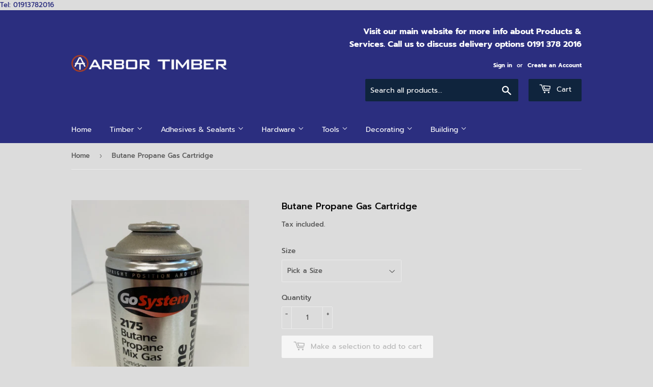

--- FILE ---
content_type: text/html; charset=utf-8
request_url: https://shop.arbortimber.co.uk/products/5159
body_size: 26483
content:
<!doctype html>
<html class="no-touch no-js">
<head>
  <script>(function(H){H.className=H.className.replace(/\bno-js\b/,'js')})(document.documentElement)</script>
  <!-- Basic page needs ================================================== -->
  <meta charset="utf-8">
  <meta http-equiv="X-UA-Compatible" content="IE=edge,chrome=1">

  
  <link rel="shortcut icon" href="//shop.arbortimber.co.uk/cdn/shop/files/favicon_32x32.png?v=1613690359" type="image/png" />
  

  <!-- Title and description ================================================== -->
  <title>
  Butane Propane Gas Cartridge &ndash; Arbor Timber
  </title>

  
    <meta name="description" content="Threaded cartridge of premium mix butane, propane and iso-butane for use at low temperatures. Fitted with standard type threaded self sealing safety valve complying with EN417 Safety Standard">
  
  <a href="tel:01913782016">Tel: 01913782016</a>
  
  

  <!-- Product meta ================================================== -->
  <!-- /snippets/social-meta-tags.liquid -->




<meta property="og:site_name" content="Arbor Timber">
<meta property="og:url" content="https://shop.arbortimber.co.uk/products/5159">
<meta property="og:title" content="Butane Propane Gas Cartridge">
<meta property="og:type" content="product">
<meta property="og:description" content="Threaded cartridge of premium mix butane, propane and iso-butane for use at low temperatures. Fitted with standard type threaded self sealing safety valve complying with EN417 Safety Standard">

  <meta property="og:price:amount" content="4.50">
  <meta property="og:price:currency" content="GBP">

<meta property="og:image" content="http://shop.arbortimber.co.uk/cdn/shop/products/image_ef76a1b8-5c8a-4732-a0ee-4ff541efb1f9_1200x1200.jpg?v=1599640252">
<meta property="og:image:secure_url" content="https://shop.arbortimber.co.uk/cdn/shop/products/image_ef76a1b8-5c8a-4732-a0ee-4ff541efb1f9_1200x1200.jpg?v=1599640252">


  <meta name="twitter:site" content="@arbortimber">

<meta name="twitter:card" content="summary_large_image">
<meta name="twitter:title" content="Butane Propane Gas Cartridge">
<meta name="twitter:description" content="Threaded cartridge of premium mix butane, propane and iso-butane for use at low temperatures. Fitted with standard type threaded self sealing safety valve complying with EN417 Safety Standard">


  <!-- Helpers ================================================== -->
  <link rel="canonical" href="https://shop.arbortimber.co.uk/products/5159">
  <meta name="viewport" content="width=device-width,initial-scale=1">

  <!-- CSS ================================================== -->
  <link href="//shop.arbortimber.co.uk/cdn/shop/t/2/assets/theme.scss.css?v=52107433451585546091708952949" rel="stylesheet" type="text/css" media="all" />

  <!-- Header hook for plugins ================================================== -->
  <script>window.performance && window.performance.mark && window.performance.mark('shopify.content_for_header.start');</script><meta name="facebook-domain-verification" content="ccgzkkfti1jwb4wm97p1x2x2y07hon">
<meta id="shopify-digital-wallet" name="shopify-digital-wallet" content="/40392556699/digital_wallets/dialog">
<meta name="shopify-checkout-api-token" content="4c515c9bd5656ad6679f74515de761f5">
<link rel="alternate" type="application/json+oembed" href="https://shop.arbortimber.co.uk/products/5159.oembed">
<script async="async" src="/checkouts/internal/preloads.js?locale=en-GB"></script>
<link rel="preconnect" href="https://shop.app" crossorigin="anonymous">
<script async="async" src="https://shop.app/checkouts/internal/preloads.js?locale=en-GB&shop_id=40392556699" crossorigin="anonymous"></script>
<script id="apple-pay-shop-capabilities" type="application/json">{"shopId":40392556699,"countryCode":"GB","currencyCode":"GBP","merchantCapabilities":["supports3DS"],"merchantId":"gid:\/\/shopify\/Shop\/40392556699","merchantName":"Arbor Timber","requiredBillingContactFields":["postalAddress","email","phone"],"requiredShippingContactFields":["postalAddress","email","phone"],"shippingType":"shipping","supportedNetworks":["visa","maestro","masterCard","amex","discover","elo"],"total":{"type":"pending","label":"Arbor Timber","amount":"1.00"},"shopifyPaymentsEnabled":true,"supportsSubscriptions":true}</script>
<script id="shopify-features" type="application/json">{"accessToken":"4c515c9bd5656ad6679f74515de761f5","betas":["rich-media-storefront-analytics"],"domain":"shop.arbortimber.co.uk","predictiveSearch":true,"shopId":40392556699,"locale":"en"}</script>
<script>var Shopify = Shopify || {};
Shopify.shop = "arbor-timber.myshopify.com";
Shopify.locale = "en";
Shopify.currency = {"active":"GBP","rate":"1.0"};
Shopify.country = "GB";
Shopify.theme = {"name":"Supply","id":100453449883,"schema_name":"Supply","schema_version":"8.9.22","theme_store_id":679,"role":"main"};
Shopify.theme.handle = "null";
Shopify.theme.style = {"id":null,"handle":null};
Shopify.cdnHost = "shop.arbortimber.co.uk/cdn";
Shopify.routes = Shopify.routes || {};
Shopify.routes.root = "/";</script>
<script type="module">!function(o){(o.Shopify=o.Shopify||{}).modules=!0}(window);</script>
<script>!function(o){function n(){var o=[];function n(){o.push(Array.prototype.slice.apply(arguments))}return n.q=o,n}var t=o.Shopify=o.Shopify||{};t.loadFeatures=n(),t.autoloadFeatures=n()}(window);</script>
<script>
  window.ShopifyPay = window.ShopifyPay || {};
  window.ShopifyPay.apiHost = "shop.app\/pay";
  window.ShopifyPay.redirectState = null;
</script>
<script id="shop-js-analytics" type="application/json">{"pageType":"product"}</script>
<script defer="defer" async type="module" src="//shop.arbortimber.co.uk/cdn/shopifycloud/shop-js/modules/v2/client.init-shop-cart-sync_BT-GjEfc.en.esm.js"></script>
<script defer="defer" async type="module" src="//shop.arbortimber.co.uk/cdn/shopifycloud/shop-js/modules/v2/chunk.common_D58fp_Oc.esm.js"></script>
<script defer="defer" async type="module" src="//shop.arbortimber.co.uk/cdn/shopifycloud/shop-js/modules/v2/chunk.modal_xMitdFEc.esm.js"></script>
<script type="module">
  await import("//shop.arbortimber.co.uk/cdn/shopifycloud/shop-js/modules/v2/client.init-shop-cart-sync_BT-GjEfc.en.esm.js");
await import("//shop.arbortimber.co.uk/cdn/shopifycloud/shop-js/modules/v2/chunk.common_D58fp_Oc.esm.js");
await import("//shop.arbortimber.co.uk/cdn/shopifycloud/shop-js/modules/v2/chunk.modal_xMitdFEc.esm.js");

  window.Shopify.SignInWithShop?.initShopCartSync?.({"fedCMEnabled":true,"windoidEnabled":true});

</script>
<script>
  window.Shopify = window.Shopify || {};
  if (!window.Shopify.featureAssets) window.Shopify.featureAssets = {};
  window.Shopify.featureAssets['shop-js'] = {"shop-cart-sync":["modules/v2/client.shop-cart-sync_DZOKe7Ll.en.esm.js","modules/v2/chunk.common_D58fp_Oc.esm.js","modules/v2/chunk.modal_xMitdFEc.esm.js"],"init-fed-cm":["modules/v2/client.init-fed-cm_B6oLuCjv.en.esm.js","modules/v2/chunk.common_D58fp_Oc.esm.js","modules/v2/chunk.modal_xMitdFEc.esm.js"],"shop-cash-offers":["modules/v2/client.shop-cash-offers_D2sdYoxE.en.esm.js","modules/v2/chunk.common_D58fp_Oc.esm.js","modules/v2/chunk.modal_xMitdFEc.esm.js"],"shop-login-button":["modules/v2/client.shop-login-button_QeVjl5Y3.en.esm.js","modules/v2/chunk.common_D58fp_Oc.esm.js","modules/v2/chunk.modal_xMitdFEc.esm.js"],"pay-button":["modules/v2/client.pay-button_DXTOsIq6.en.esm.js","modules/v2/chunk.common_D58fp_Oc.esm.js","modules/v2/chunk.modal_xMitdFEc.esm.js"],"shop-button":["modules/v2/client.shop-button_DQZHx9pm.en.esm.js","modules/v2/chunk.common_D58fp_Oc.esm.js","modules/v2/chunk.modal_xMitdFEc.esm.js"],"avatar":["modules/v2/client.avatar_BTnouDA3.en.esm.js"],"init-windoid":["modules/v2/client.init-windoid_CR1B-cfM.en.esm.js","modules/v2/chunk.common_D58fp_Oc.esm.js","modules/v2/chunk.modal_xMitdFEc.esm.js"],"init-shop-for-new-customer-accounts":["modules/v2/client.init-shop-for-new-customer-accounts_C_vY_xzh.en.esm.js","modules/v2/client.shop-login-button_QeVjl5Y3.en.esm.js","modules/v2/chunk.common_D58fp_Oc.esm.js","modules/v2/chunk.modal_xMitdFEc.esm.js"],"init-shop-email-lookup-coordinator":["modules/v2/client.init-shop-email-lookup-coordinator_BI7n9ZSv.en.esm.js","modules/v2/chunk.common_D58fp_Oc.esm.js","modules/v2/chunk.modal_xMitdFEc.esm.js"],"init-shop-cart-sync":["modules/v2/client.init-shop-cart-sync_BT-GjEfc.en.esm.js","modules/v2/chunk.common_D58fp_Oc.esm.js","modules/v2/chunk.modal_xMitdFEc.esm.js"],"shop-toast-manager":["modules/v2/client.shop-toast-manager_DiYdP3xc.en.esm.js","modules/v2/chunk.common_D58fp_Oc.esm.js","modules/v2/chunk.modal_xMitdFEc.esm.js"],"init-customer-accounts":["modules/v2/client.init-customer-accounts_D9ZNqS-Q.en.esm.js","modules/v2/client.shop-login-button_QeVjl5Y3.en.esm.js","modules/v2/chunk.common_D58fp_Oc.esm.js","modules/v2/chunk.modal_xMitdFEc.esm.js"],"init-customer-accounts-sign-up":["modules/v2/client.init-customer-accounts-sign-up_iGw4briv.en.esm.js","modules/v2/client.shop-login-button_QeVjl5Y3.en.esm.js","modules/v2/chunk.common_D58fp_Oc.esm.js","modules/v2/chunk.modal_xMitdFEc.esm.js"],"shop-follow-button":["modules/v2/client.shop-follow-button_CqMgW2wH.en.esm.js","modules/v2/chunk.common_D58fp_Oc.esm.js","modules/v2/chunk.modal_xMitdFEc.esm.js"],"checkout-modal":["modules/v2/client.checkout-modal_xHeaAweL.en.esm.js","modules/v2/chunk.common_D58fp_Oc.esm.js","modules/v2/chunk.modal_xMitdFEc.esm.js"],"shop-login":["modules/v2/client.shop-login_D91U-Q7h.en.esm.js","modules/v2/chunk.common_D58fp_Oc.esm.js","modules/v2/chunk.modal_xMitdFEc.esm.js"],"lead-capture":["modules/v2/client.lead-capture_BJmE1dJe.en.esm.js","modules/v2/chunk.common_D58fp_Oc.esm.js","modules/v2/chunk.modal_xMitdFEc.esm.js"],"payment-terms":["modules/v2/client.payment-terms_Ci9AEqFq.en.esm.js","modules/v2/chunk.common_D58fp_Oc.esm.js","modules/v2/chunk.modal_xMitdFEc.esm.js"]};
</script>
<script id="__st">var __st={"a":40392556699,"offset":0,"reqid":"e103385b-60b5-4f83-82e7-7e939a2ee7f3-1769176949","pageurl":"shop.arbortimber.co.uk\/products\/5159","u":"c79c93a11065","p":"product","rtyp":"product","rid":5405260578971};</script>
<script>window.ShopifyPaypalV4VisibilityTracking = true;</script>
<script id="captcha-bootstrap">!function(){'use strict';const t='contact',e='account',n='new_comment',o=[[t,t],['blogs',n],['comments',n],[t,'customer']],c=[[e,'customer_login'],[e,'guest_login'],[e,'recover_customer_password'],[e,'create_customer']],r=t=>t.map((([t,e])=>`form[action*='/${t}']:not([data-nocaptcha='true']) input[name='form_type'][value='${e}']`)).join(','),a=t=>()=>t?[...document.querySelectorAll(t)].map((t=>t.form)):[];function s(){const t=[...o],e=r(t);return a(e)}const i='password',u='form_key',d=['recaptcha-v3-token','g-recaptcha-response','h-captcha-response',i],f=()=>{try{return window.sessionStorage}catch{return}},m='__shopify_v',_=t=>t.elements[u];function p(t,e,n=!1){try{const o=window.sessionStorage,c=JSON.parse(o.getItem(e)),{data:r}=function(t){const{data:e,action:n}=t;return t[m]||n?{data:e,action:n}:{data:t,action:n}}(c);for(const[e,n]of Object.entries(r))t.elements[e]&&(t.elements[e].value=n);n&&o.removeItem(e)}catch(o){console.error('form repopulation failed',{error:o})}}const l='form_type',E='cptcha';function T(t){t.dataset[E]=!0}const w=window,h=w.document,L='Shopify',v='ce_forms',y='captcha';let A=!1;((t,e)=>{const n=(g='f06e6c50-85a8-45c8-87d0-21a2b65856fe',I='https://cdn.shopify.com/shopifycloud/storefront-forms-hcaptcha/ce_storefront_forms_captcha_hcaptcha.v1.5.2.iife.js',D={infoText:'Protected by hCaptcha',privacyText:'Privacy',termsText:'Terms'},(t,e,n)=>{const o=w[L][v],c=o.bindForm;if(c)return c(t,g,e,D).then(n);var r;o.q.push([[t,g,e,D],n]),r=I,A||(h.body.append(Object.assign(h.createElement('script'),{id:'captcha-provider',async:!0,src:r})),A=!0)});var g,I,D;w[L]=w[L]||{},w[L][v]=w[L][v]||{},w[L][v].q=[],w[L][y]=w[L][y]||{},w[L][y].protect=function(t,e){n(t,void 0,e),T(t)},Object.freeze(w[L][y]),function(t,e,n,w,h,L){const[v,y,A,g]=function(t,e,n){const i=e?o:[],u=t?c:[],d=[...i,...u],f=r(d),m=r(i),_=r(d.filter((([t,e])=>n.includes(e))));return[a(f),a(m),a(_),s()]}(w,h,L),I=t=>{const e=t.target;return e instanceof HTMLFormElement?e:e&&e.form},D=t=>v().includes(t);t.addEventListener('submit',(t=>{const e=I(t);if(!e)return;const n=D(e)&&!e.dataset.hcaptchaBound&&!e.dataset.recaptchaBound,o=_(e),c=g().includes(e)&&(!o||!o.value);(n||c)&&t.preventDefault(),c&&!n&&(function(t){try{if(!f())return;!function(t){const e=f();if(!e)return;const n=_(t);if(!n)return;const o=n.value;o&&e.removeItem(o)}(t);const e=Array.from(Array(32),(()=>Math.random().toString(36)[2])).join('');!function(t,e){_(t)||t.append(Object.assign(document.createElement('input'),{type:'hidden',name:u})),t.elements[u].value=e}(t,e),function(t,e){const n=f();if(!n)return;const o=[...t.querySelectorAll(`input[type='${i}']`)].map((({name:t})=>t)),c=[...d,...o],r={};for(const[a,s]of new FormData(t).entries())c.includes(a)||(r[a]=s);n.setItem(e,JSON.stringify({[m]:1,action:t.action,data:r}))}(t,e)}catch(e){console.error('failed to persist form',e)}}(e),e.submit())}));const S=(t,e)=>{t&&!t.dataset[E]&&(n(t,e.some((e=>e===t))),T(t))};for(const o of['focusin','change'])t.addEventListener(o,(t=>{const e=I(t);D(e)&&S(e,y())}));const B=e.get('form_key'),M=e.get(l),P=B&&M;t.addEventListener('DOMContentLoaded',(()=>{const t=y();if(P)for(const e of t)e.elements[l].value===M&&p(e,B);[...new Set([...A(),...v().filter((t=>'true'===t.dataset.shopifyCaptcha))])].forEach((e=>S(e,t)))}))}(h,new URLSearchParams(w.location.search),n,t,e,['guest_login'])})(!0,!0)}();</script>
<script integrity="sha256-4kQ18oKyAcykRKYeNunJcIwy7WH5gtpwJnB7kiuLZ1E=" data-source-attribution="shopify.loadfeatures" defer="defer" src="//shop.arbortimber.co.uk/cdn/shopifycloud/storefront/assets/storefront/load_feature-a0a9edcb.js" crossorigin="anonymous"></script>
<script crossorigin="anonymous" defer="defer" src="//shop.arbortimber.co.uk/cdn/shopifycloud/storefront/assets/shopify_pay/storefront-65b4c6d7.js?v=20250812"></script>
<script data-source-attribution="shopify.dynamic_checkout.dynamic.init">var Shopify=Shopify||{};Shopify.PaymentButton=Shopify.PaymentButton||{isStorefrontPortableWallets:!0,init:function(){window.Shopify.PaymentButton.init=function(){};var t=document.createElement("script");t.src="https://shop.arbortimber.co.uk/cdn/shopifycloud/portable-wallets/latest/portable-wallets.en.js",t.type="module",document.head.appendChild(t)}};
</script>
<script data-source-attribution="shopify.dynamic_checkout.buyer_consent">
  function portableWalletsHideBuyerConsent(e){var t=document.getElementById("shopify-buyer-consent"),n=document.getElementById("shopify-subscription-policy-button");t&&n&&(t.classList.add("hidden"),t.setAttribute("aria-hidden","true"),n.removeEventListener("click",e))}function portableWalletsShowBuyerConsent(e){var t=document.getElementById("shopify-buyer-consent"),n=document.getElementById("shopify-subscription-policy-button");t&&n&&(t.classList.remove("hidden"),t.removeAttribute("aria-hidden"),n.addEventListener("click",e))}window.Shopify?.PaymentButton&&(window.Shopify.PaymentButton.hideBuyerConsent=portableWalletsHideBuyerConsent,window.Shopify.PaymentButton.showBuyerConsent=portableWalletsShowBuyerConsent);
</script>
<script>
  function portableWalletsCleanup(e){e&&e.src&&console.error("Failed to load portable wallets script "+e.src);var t=document.querySelectorAll("shopify-accelerated-checkout .shopify-payment-button__skeleton, shopify-accelerated-checkout-cart .wallet-cart-button__skeleton"),e=document.getElementById("shopify-buyer-consent");for(let e=0;e<t.length;e++)t[e].remove();e&&e.remove()}function portableWalletsNotLoadedAsModule(e){e instanceof ErrorEvent&&"string"==typeof e.message&&e.message.includes("import.meta")&&"string"==typeof e.filename&&e.filename.includes("portable-wallets")&&(window.removeEventListener("error",portableWalletsNotLoadedAsModule),window.Shopify.PaymentButton.failedToLoad=e,"loading"===document.readyState?document.addEventListener("DOMContentLoaded",window.Shopify.PaymentButton.init):window.Shopify.PaymentButton.init())}window.addEventListener("error",portableWalletsNotLoadedAsModule);
</script>

<script type="module" src="https://shop.arbortimber.co.uk/cdn/shopifycloud/portable-wallets/latest/portable-wallets.en.js" onError="portableWalletsCleanup(this)" crossorigin="anonymous"></script>
<script nomodule>
  document.addEventListener("DOMContentLoaded", portableWalletsCleanup);
</script>

<link id="shopify-accelerated-checkout-styles" rel="stylesheet" media="screen" href="https://shop.arbortimber.co.uk/cdn/shopifycloud/portable-wallets/latest/accelerated-checkout-backwards-compat.css" crossorigin="anonymous">
<style id="shopify-accelerated-checkout-cart">
        #shopify-buyer-consent {
  margin-top: 1em;
  display: inline-block;
  width: 100%;
}

#shopify-buyer-consent.hidden {
  display: none;
}

#shopify-subscription-policy-button {
  background: none;
  border: none;
  padding: 0;
  text-decoration: underline;
  font-size: inherit;
  cursor: pointer;
}

#shopify-subscription-policy-button::before {
  box-shadow: none;
}

      </style>

<script>window.performance && window.performance.mark && window.performance.mark('shopify.content_for_header.end');</script>

  
  

  <script src="//shop.arbortimber.co.uk/cdn/shop/t/2/assets/jquery-2.2.3.min.js?v=58211863146907186831591098275" type="text/javascript"></script>

  <script src="//shop.arbortimber.co.uk/cdn/shop/t/2/assets/lazysizes.min.js?v=8147953233334221341591098276" async="async"></script>
  <script src="//shop.arbortimber.co.uk/cdn/shop/t/2/assets/vendor.js?v=106177282645720727331591098278" defer="defer"></script>
  <script src="//shop.arbortimber.co.uk/cdn/shop/t/2/assets/theme.js?v=26123340668830883021616091098" defer="defer"></script>


<link rel="stylesheet" href="//shop.arbortimber.co.uk/cdn/shop/t/2/assets/sca-pp.css?v=26248894406678077071602169664">
 <script>
  
  SCAPPShop = {};
    
  </script>
<script src="//shop.arbortimber.co.uk/cdn/shop/t/2/assets/sca-pp-initial.js?v=71042753895927429391602169869" type="text/javascript"></script>
   
<link href="https://monorail-edge.shopifysvc.com" rel="dns-prefetch">
<script>(function(){if ("sendBeacon" in navigator && "performance" in window) {try {var session_token_from_headers = performance.getEntriesByType('navigation')[0].serverTiming.find(x => x.name == '_s').description;} catch {var session_token_from_headers = undefined;}var session_cookie_matches = document.cookie.match(/_shopify_s=([^;]*)/);var session_token_from_cookie = session_cookie_matches && session_cookie_matches.length === 2 ? session_cookie_matches[1] : "";var session_token = session_token_from_headers || session_token_from_cookie || "";function handle_abandonment_event(e) {var entries = performance.getEntries().filter(function(entry) {return /monorail-edge.shopifysvc.com/.test(entry.name);});if (!window.abandonment_tracked && entries.length === 0) {window.abandonment_tracked = true;var currentMs = Date.now();var navigation_start = performance.timing.navigationStart;var payload = {shop_id: 40392556699,url: window.location.href,navigation_start,duration: currentMs - navigation_start,session_token,page_type: "product"};window.navigator.sendBeacon("https://monorail-edge.shopifysvc.com/v1/produce", JSON.stringify({schema_id: "online_store_buyer_site_abandonment/1.1",payload: payload,metadata: {event_created_at_ms: currentMs,event_sent_at_ms: currentMs}}));}}window.addEventListener('pagehide', handle_abandonment_event);}}());</script>
<script id="web-pixels-manager-setup">(function e(e,d,r,n,o){if(void 0===o&&(o={}),!Boolean(null===(a=null===(i=window.Shopify)||void 0===i?void 0:i.analytics)||void 0===a?void 0:a.replayQueue)){var i,a;window.Shopify=window.Shopify||{};var t=window.Shopify;t.analytics=t.analytics||{};var s=t.analytics;s.replayQueue=[],s.publish=function(e,d,r){return s.replayQueue.push([e,d,r]),!0};try{self.performance.mark("wpm:start")}catch(e){}var l=function(){var e={modern:/Edge?\/(1{2}[4-9]|1[2-9]\d|[2-9]\d{2}|\d{4,})\.\d+(\.\d+|)|Firefox\/(1{2}[4-9]|1[2-9]\d|[2-9]\d{2}|\d{4,})\.\d+(\.\d+|)|Chrom(ium|e)\/(9{2}|\d{3,})\.\d+(\.\d+|)|(Maci|X1{2}).+ Version\/(15\.\d+|(1[6-9]|[2-9]\d|\d{3,})\.\d+)([,.]\d+|)( \(\w+\)|)( Mobile\/\w+|) Safari\/|Chrome.+OPR\/(9{2}|\d{3,})\.\d+\.\d+|(CPU[ +]OS|iPhone[ +]OS|CPU[ +]iPhone|CPU IPhone OS|CPU iPad OS)[ +]+(15[._]\d+|(1[6-9]|[2-9]\d|\d{3,})[._]\d+)([._]\d+|)|Android:?[ /-](13[3-9]|1[4-9]\d|[2-9]\d{2}|\d{4,})(\.\d+|)(\.\d+|)|Android.+Firefox\/(13[5-9]|1[4-9]\d|[2-9]\d{2}|\d{4,})\.\d+(\.\d+|)|Android.+Chrom(ium|e)\/(13[3-9]|1[4-9]\d|[2-9]\d{2}|\d{4,})\.\d+(\.\d+|)|SamsungBrowser\/([2-9]\d|\d{3,})\.\d+/,legacy:/Edge?\/(1[6-9]|[2-9]\d|\d{3,})\.\d+(\.\d+|)|Firefox\/(5[4-9]|[6-9]\d|\d{3,})\.\d+(\.\d+|)|Chrom(ium|e)\/(5[1-9]|[6-9]\d|\d{3,})\.\d+(\.\d+|)([\d.]+$|.*Safari\/(?![\d.]+ Edge\/[\d.]+$))|(Maci|X1{2}).+ Version\/(10\.\d+|(1[1-9]|[2-9]\d|\d{3,})\.\d+)([,.]\d+|)( \(\w+\)|)( Mobile\/\w+|) Safari\/|Chrome.+OPR\/(3[89]|[4-9]\d|\d{3,})\.\d+\.\d+|(CPU[ +]OS|iPhone[ +]OS|CPU[ +]iPhone|CPU IPhone OS|CPU iPad OS)[ +]+(10[._]\d+|(1[1-9]|[2-9]\d|\d{3,})[._]\d+)([._]\d+|)|Android:?[ /-](13[3-9]|1[4-9]\d|[2-9]\d{2}|\d{4,})(\.\d+|)(\.\d+|)|Mobile Safari.+OPR\/([89]\d|\d{3,})\.\d+\.\d+|Android.+Firefox\/(13[5-9]|1[4-9]\d|[2-9]\d{2}|\d{4,})\.\d+(\.\d+|)|Android.+Chrom(ium|e)\/(13[3-9]|1[4-9]\d|[2-9]\d{2}|\d{4,})\.\d+(\.\d+|)|Android.+(UC? ?Browser|UCWEB|U3)[ /]?(15\.([5-9]|\d{2,})|(1[6-9]|[2-9]\d|\d{3,})\.\d+)\.\d+|SamsungBrowser\/(5\.\d+|([6-9]|\d{2,})\.\d+)|Android.+MQ{2}Browser\/(14(\.(9|\d{2,})|)|(1[5-9]|[2-9]\d|\d{3,})(\.\d+|))(\.\d+|)|K[Aa][Ii]OS\/(3\.\d+|([4-9]|\d{2,})\.\d+)(\.\d+|)/},d=e.modern,r=e.legacy,n=navigator.userAgent;return n.match(d)?"modern":n.match(r)?"legacy":"unknown"}(),u="modern"===l?"modern":"legacy",c=(null!=n?n:{modern:"",legacy:""})[u],f=function(e){return[e.baseUrl,"/wpm","/b",e.hashVersion,"modern"===e.buildTarget?"m":"l",".js"].join("")}({baseUrl:d,hashVersion:r,buildTarget:u}),m=function(e){var d=e.version,r=e.bundleTarget,n=e.surface,o=e.pageUrl,i=e.monorailEndpoint;return{emit:function(e){var a=e.status,t=e.errorMsg,s=(new Date).getTime(),l=JSON.stringify({metadata:{event_sent_at_ms:s},events:[{schema_id:"web_pixels_manager_load/3.1",payload:{version:d,bundle_target:r,page_url:o,status:a,surface:n,error_msg:t},metadata:{event_created_at_ms:s}}]});if(!i)return console&&console.warn&&console.warn("[Web Pixels Manager] No Monorail endpoint provided, skipping logging."),!1;try{return self.navigator.sendBeacon.bind(self.navigator)(i,l)}catch(e){}var u=new XMLHttpRequest;try{return u.open("POST",i,!0),u.setRequestHeader("Content-Type","text/plain"),u.send(l),!0}catch(e){return console&&console.warn&&console.warn("[Web Pixels Manager] Got an unhandled error while logging to Monorail."),!1}}}}({version:r,bundleTarget:l,surface:e.surface,pageUrl:self.location.href,monorailEndpoint:e.monorailEndpoint});try{o.browserTarget=l,function(e){var d=e.src,r=e.async,n=void 0===r||r,o=e.onload,i=e.onerror,a=e.sri,t=e.scriptDataAttributes,s=void 0===t?{}:t,l=document.createElement("script"),u=document.querySelector("head"),c=document.querySelector("body");if(l.async=n,l.src=d,a&&(l.integrity=a,l.crossOrigin="anonymous"),s)for(var f in s)if(Object.prototype.hasOwnProperty.call(s,f))try{l.dataset[f]=s[f]}catch(e){}if(o&&l.addEventListener("load",o),i&&l.addEventListener("error",i),u)u.appendChild(l);else{if(!c)throw new Error("Did not find a head or body element to append the script");c.appendChild(l)}}({src:f,async:!0,onload:function(){if(!function(){var e,d;return Boolean(null===(d=null===(e=window.Shopify)||void 0===e?void 0:e.analytics)||void 0===d?void 0:d.initialized)}()){var d=window.webPixelsManager.init(e)||void 0;if(d){var r=window.Shopify.analytics;r.replayQueue.forEach((function(e){var r=e[0],n=e[1],o=e[2];d.publishCustomEvent(r,n,o)})),r.replayQueue=[],r.publish=d.publishCustomEvent,r.visitor=d.visitor,r.initialized=!0}}},onerror:function(){return m.emit({status:"failed",errorMsg:"".concat(f," has failed to load")})},sri:function(e){var d=/^sha384-[A-Za-z0-9+/=]+$/;return"string"==typeof e&&d.test(e)}(c)?c:"",scriptDataAttributes:o}),m.emit({status:"loading"})}catch(e){m.emit({status:"failed",errorMsg:(null==e?void 0:e.message)||"Unknown error"})}}})({shopId: 40392556699,storefrontBaseUrl: "https://shop.arbortimber.co.uk",extensionsBaseUrl: "https://extensions.shopifycdn.com/cdn/shopifycloud/web-pixels-manager",monorailEndpoint: "https://monorail-edge.shopifysvc.com/unstable/produce_batch",surface: "storefront-renderer",enabledBetaFlags: ["2dca8a86"],webPixelsConfigList: [{"id":"254345409","configuration":"{\"pixel_id\":\"669065320683184\",\"pixel_type\":\"facebook_pixel\",\"metaapp_system_user_token\":\"-\"}","eventPayloadVersion":"v1","runtimeContext":"OPEN","scriptVersion":"ca16bc87fe92b6042fbaa3acc2fbdaa6","type":"APP","apiClientId":2329312,"privacyPurposes":["ANALYTICS","MARKETING","SALE_OF_DATA"],"dataSharingAdjustments":{"protectedCustomerApprovalScopes":["read_customer_address","read_customer_email","read_customer_name","read_customer_personal_data","read_customer_phone"]}},{"id":"shopify-app-pixel","configuration":"{}","eventPayloadVersion":"v1","runtimeContext":"STRICT","scriptVersion":"0450","apiClientId":"shopify-pixel","type":"APP","privacyPurposes":["ANALYTICS","MARKETING"]},{"id":"shopify-custom-pixel","eventPayloadVersion":"v1","runtimeContext":"LAX","scriptVersion":"0450","apiClientId":"shopify-pixel","type":"CUSTOM","privacyPurposes":["ANALYTICS","MARKETING"]}],isMerchantRequest: false,initData: {"shop":{"name":"Arbor Timber","paymentSettings":{"currencyCode":"GBP"},"myshopifyDomain":"arbor-timber.myshopify.com","countryCode":"GB","storefrontUrl":"https:\/\/shop.arbortimber.co.uk"},"customer":null,"cart":null,"checkout":null,"productVariants":[{"price":{"amount":4.5,"currencyCode":"GBP"},"product":{"title":"Butane Propane Gas Cartridge","vendor":"Arbor Timber","id":"5405260578971","untranslatedTitle":"Butane Propane Gas Cartridge","url":"\/products\/5159","type":"Gas Cartridge"},"id":"35119786819739","image":{"src":"\/\/shop.arbortimber.co.uk\/cdn\/shop\/products\/image_ef76a1b8-5c8a-4732-a0ee-4ff541efb1f9.jpg?v=1599640252"},"sku":"5159","title":"170g","untranslatedTitle":"170g"},{"price":{"amount":5.4,"currencyCode":"GBP"},"product":{"title":"Butane Propane Gas Cartridge","vendor":"Arbor Timber","id":"5405260578971","untranslatedTitle":"Butane Propane Gas Cartridge","url":"\/products\/5159","type":"Gas Cartridge"},"id":"35119786852507","image":{"src":"\/\/shop.arbortimber.co.uk\/cdn\/shop\/products\/image_ef76a1b8-5c8a-4732-a0ee-4ff541efb1f9.jpg?v=1599640252"},"sku":"5158","title":"270g","untranslatedTitle":"270g"}],"purchasingCompany":null},},"https://shop.arbortimber.co.uk/cdn","fcfee988w5aeb613cpc8e4bc33m6693e112",{"modern":"","legacy":""},{"shopId":"40392556699","storefrontBaseUrl":"https:\/\/shop.arbortimber.co.uk","extensionBaseUrl":"https:\/\/extensions.shopifycdn.com\/cdn\/shopifycloud\/web-pixels-manager","surface":"storefront-renderer","enabledBetaFlags":"[\"2dca8a86\"]","isMerchantRequest":"false","hashVersion":"fcfee988w5aeb613cpc8e4bc33m6693e112","publish":"custom","events":"[[\"page_viewed\",{}],[\"product_viewed\",{\"productVariant\":{\"price\":{\"amount\":4.5,\"currencyCode\":\"GBP\"},\"product\":{\"title\":\"Butane Propane Gas Cartridge\",\"vendor\":\"Arbor Timber\",\"id\":\"5405260578971\",\"untranslatedTitle\":\"Butane Propane Gas Cartridge\",\"url\":\"\/products\/5159\",\"type\":\"Gas Cartridge\"},\"id\":\"35119786819739\",\"image\":{\"src\":\"\/\/shop.arbortimber.co.uk\/cdn\/shop\/products\/image_ef76a1b8-5c8a-4732-a0ee-4ff541efb1f9.jpg?v=1599640252\"},\"sku\":\"5159\",\"title\":\"170g\",\"untranslatedTitle\":\"170g\"}}]]"});</script><script>
  window.ShopifyAnalytics = window.ShopifyAnalytics || {};
  window.ShopifyAnalytics.meta = window.ShopifyAnalytics.meta || {};
  window.ShopifyAnalytics.meta.currency = 'GBP';
  var meta = {"product":{"id":5405260578971,"gid":"gid:\/\/shopify\/Product\/5405260578971","vendor":"Arbor Timber","type":"Gas Cartridge","handle":"5159","variants":[{"id":35119786819739,"price":450,"name":"Butane Propane Gas Cartridge - 170g","public_title":"170g","sku":"5159"},{"id":35119786852507,"price":540,"name":"Butane Propane Gas Cartridge - 270g","public_title":"270g","sku":"5158"}],"remote":false},"page":{"pageType":"product","resourceType":"product","resourceId":5405260578971,"requestId":"e103385b-60b5-4f83-82e7-7e939a2ee7f3-1769176949"}};
  for (var attr in meta) {
    window.ShopifyAnalytics.meta[attr] = meta[attr];
  }
</script>
<script class="analytics">
  (function () {
    var customDocumentWrite = function(content) {
      var jquery = null;

      if (window.jQuery) {
        jquery = window.jQuery;
      } else if (window.Checkout && window.Checkout.$) {
        jquery = window.Checkout.$;
      }

      if (jquery) {
        jquery('body').append(content);
      }
    };

    var hasLoggedConversion = function(token) {
      if (token) {
        return document.cookie.indexOf('loggedConversion=' + token) !== -1;
      }
      return false;
    }

    var setCookieIfConversion = function(token) {
      if (token) {
        var twoMonthsFromNow = new Date(Date.now());
        twoMonthsFromNow.setMonth(twoMonthsFromNow.getMonth() + 2);

        document.cookie = 'loggedConversion=' + token + '; expires=' + twoMonthsFromNow;
      }
    }

    var trekkie = window.ShopifyAnalytics.lib = window.trekkie = window.trekkie || [];
    if (trekkie.integrations) {
      return;
    }
    trekkie.methods = [
      'identify',
      'page',
      'ready',
      'track',
      'trackForm',
      'trackLink'
    ];
    trekkie.factory = function(method) {
      return function() {
        var args = Array.prototype.slice.call(arguments);
        args.unshift(method);
        trekkie.push(args);
        return trekkie;
      };
    };
    for (var i = 0; i < trekkie.methods.length; i++) {
      var key = trekkie.methods[i];
      trekkie[key] = trekkie.factory(key);
    }
    trekkie.load = function(config) {
      trekkie.config = config || {};
      trekkie.config.initialDocumentCookie = document.cookie;
      var first = document.getElementsByTagName('script')[0];
      var script = document.createElement('script');
      script.type = 'text/javascript';
      script.onerror = function(e) {
        var scriptFallback = document.createElement('script');
        scriptFallback.type = 'text/javascript';
        scriptFallback.onerror = function(error) {
                var Monorail = {
      produce: function produce(monorailDomain, schemaId, payload) {
        var currentMs = new Date().getTime();
        var event = {
          schema_id: schemaId,
          payload: payload,
          metadata: {
            event_created_at_ms: currentMs,
            event_sent_at_ms: currentMs
          }
        };
        return Monorail.sendRequest("https://" + monorailDomain + "/v1/produce", JSON.stringify(event));
      },
      sendRequest: function sendRequest(endpointUrl, payload) {
        // Try the sendBeacon API
        if (window && window.navigator && typeof window.navigator.sendBeacon === 'function' && typeof window.Blob === 'function' && !Monorail.isIos12()) {
          var blobData = new window.Blob([payload], {
            type: 'text/plain'
          });

          if (window.navigator.sendBeacon(endpointUrl, blobData)) {
            return true;
          } // sendBeacon was not successful

        } // XHR beacon

        var xhr = new XMLHttpRequest();

        try {
          xhr.open('POST', endpointUrl);
          xhr.setRequestHeader('Content-Type', 'text/plain');
          xhr.send(payload);
        } catch (e) {
          console.log(e);
        }

        return false;
      },
      isIos12: function isIos12() {
        return window.navigator.userAgent.lastIndexOf('iPhone; CPU iPhone OS 12_') !== -1 || window.navigator.userAgent.lastIndexOf('iPad; CPU OS 12_') !== -1;
      }
    };
    Monorail.produce('monorail-edge.shopifysvc.com',
      'trekkie_storefront_load_errors/1.1',
      {shop_id: 40392556699,
      theme_id: 100453449883,
      app_name: "storefront",
      context_url: window.location.href,
      source_url: "//shop.arbortimber.co.uk/cdn/s/trekkie.storefront.8d95595f799fbf7e1d32231b9a28fd43b70c67d3.min.js"});

        };
        scriptFallback.async = true;
        scriptFallback.src = '//shop.arbortimber.co.uk/cdn/s/trekkie.storefront.8d95595f799fbf7e1d32231b9a28fd43b70c67d3.min.js';
        first.parentNode.insertBefore(scriptFallback, first);
      };
      script.async = true;
      script.src = '//shop.arbortimber.co.uk/cdn/s/trekkie.storefront.8d95595f799fbf7e1d32231b9a28fd43b70c67d3.min.js';
      first.parentNode.insertBefore(script, first);
    };
    trekkie.load(
      {"Trekkie":{"appName":"storefront","development":false,"defaultAttributes":{"shopId":40392556699,"isMerchantRequest":null,"themeId":100453449883,"themeCityHash":"4062770835537470463","contentLanguage":"en","currency":"GBP","eventMetadataId":"d49652c8-a440-4ee5-9a7b-2552ce7f5d8f"},"isServerSideCookieWritingEnabled":true,"monorailRegion":"shop_domain","enabledBetaFlags":["65f19447"]},"Session Attribution":{},"S2S":{"facebookCapiEnabled":false,"source":"trekkie-storefront-renderer","apiClientId":580111}}
    );

    var loaded = false;
    trekkie.ready(function() {
      if (loaded) return;
      loaded = true;

      window.ShopifyAnalytics.lib = window.trekkie;

      var originalDocumentWrite = document.write;
      document.write = customDocumentWrite;
      try { window.ShopifyAnalytics.merchantGoogleAnalytics.call(this); } catch(error) {};
      document.write = originalDocumentWrite;

      window.ShopifyAnalytics.lib.page(null,{"pageType":"product","resourceType":"product","resourceId":5405260578971,"requestId":"e103385b-60b5-4f83-82e7-7e939a2ee7f3-1769176949","shopifyEmitted":true});

      var match = window.location.pathname.match(/checkouts\/(.+)\/(thank_you|post_purchase)/)
      var token = match? match[1]: undefined;
      if (!hasLoggedConversion(token)) {
        setCookieIfConversion(token);
        window.ShopifyAnalytics.lib.track("Viewed Product",{"currency":"GBP","variantId":35119786819739,"productId":5405260578971,"productGid":"gid:\/\/shopify\/Product\/5405260578971","name":"Butane Propane Gas Cartridge - 170g","price":"4.50","sku":"5159","brand":"Arbor Timber","variant":"170g","category":"Gas Cartridge","nonInteraction":true,"remote":false},undefined,undefined,{"shopifyEmitted":true});
      window.ShopifyAnalytics.lib.track("monorail:\/\/trekkie_storefront_viewed_product\/1.1",{"currency":"GBP","variantId":35119786819739,"productId":5405260578971,"productGid":"gid:\/\/shopify\/Product\/5405260578971","name":"Butane Propane Gas Cartridge - 170g","price":"4.50","sku":"5159","brand":"Arbor Timber","variant":"170g","category":"Gas Cartridge","nonInteraction":true,"remote":false,"referer":"https:\/\/shop.arbortimber.co.uk\/products\/5159"});
      }
    });


        var eventsListenerScript = document.createElement('script');
        eventsListenerScript.async = true;
        eventsListenerScript.src = "//shop.arbortimber.co.uk/cdn/shopifycloud/storefront/assets/shop_events_listener-3da45d37.js";
        document.getElementsByTagName('head')[0].appendChild(eventsListenerScript);

})();</script>
<script
  defer
  src="https://shop.arbortimber.co.uk/cdn/shopifycloud/perf-kit/shopify-perf-kit-3.0.4.min.js"
  data-application="storefront-renderer"
  data-shop-id="40392556699"
  data-render-region="gcp-us-central1"
  data-page-type="product"
  data-theme-instance-id="100453449883"
  data-theme-name="Supply"
  data-theme-version="8.9.22"
  data-monorail-region="shop_domain"
  data-resource-timing-sampling-rate="10"
  data-shs="true"
  data-shs-beacon="true"
  data-shs-export-with-fetch="true"
  data-shs-logs-sample-rate="1"
  data-shs-beacon-endpoint="https://shop.arbortimber.co.uk/api/collect"
></script>
</head>

<body id="butane-propane-gas-cartridge" class="template-product">

  <div id="shopify-section-header" class="shopify-section header-section"><header class="site-header" role="banner" data-section-id="header" data-section-type="header-section">
  <div class="wrapper">

    <div class="grid--full">
      <div class="grid-item large--one-half">
        
          <div class="h1 header-logo" itemscope itemtype="http://schema.org/Organization">
        
          
          

          <a href="https://arbortimber.co.uk">
            <div class="lazyload__image-wrapper no-js header-logo__image" style="max-width:305px;">
              <div style="padding-top:10.954842633419492%;">
                <img class="lazyload js"
                  data-src="//shop.arbortimber.co.uk/cdn/shop/files/logor-long-white_{width}x.png?v=1613690573"
                  data-widths="[180, 360, 540, 720, 900, 1080, 1296, 1512, 1728, 2048]"
                  data-aspectratio="9.128383067314365"
                  data-sizes="auto"
                  alt="Arbor Timber"
                  style="width:305px;">
              </div>
            </div>
            <noscript>
              
              <img src="//shop.arbortimber.co.uk/cdn/shop/files/logor-long-white_305x.png?v=1613690573"
                srcset="//shop.arbortimber.co.uk/cdn/shop/files/logor-long-white_305x.png?v=1613690573 1x, //shop.arbortimber.co.uk/cdn/shop/files/logor-long-white_305x@2x.png?v=1613690573 2x"
                alt="Arbor Timber"
                itemprop="logo"
                style="max-width:305px;">
            </noscript>
          </a>
          
        
          </div>
        
      </div>

      <div class="grid-item large--one-half text-center large--text-right">
        
          <div class="site-header--text-links">
            
              
                <a href="https://arbortimber.co.uk" style="font-size: 16px">
              

                <p>Visit our main website for more info about Products &amp; Services. Call us to discuss delivery options 0191 378 2016</p>

              
                </a>
              
            

            
              <span class="site-header--meta-links medium-down--hide">
                
                  <a href="/account/login" id="customer_login_link">Sign in</a>
                  <span class="site-header--spacer">or</span>
                  <a href="/account/register" id="customer_register_link">Create an Account</a>
                
              </span>
            
          </div>

          <br class="medium-down--hide">
        

        <form action="/search" method="get" class="search-bar" role="search">
  <input type="hidden" name="type" value="product">

  <input type="search" name="q" value="" placeholder="Search all products..." aria-label="Search all products...">
  <button type="submit" class="search-bar--submit icon-fallback-text">
    <span class="icon icon-search" aria-hidden="true"></span>
    <span class="fallback-text">Search</span>
  </button>
</form>


        <a href="/cart" class="header-cart-btn cart-toggle">
          <span class="icon icon-cart"></span>
          Cart <span class="cart-count cart-badge--desktop hidden-count">0</span>
        </a>
      </div>
    </div>

  </div>
</header>

<div id="mobileNavBar">
  <div class="display-table-cell">
    <button class="menu-toggle mobileNavBar-link" aria-controls="navBar" aria-expanded="false"><span class="icon icon-hamburger" aria-hidden="true"></span>Menu</button>
  </div>
  <div class="display-table-cell">
    <a href="/cart" class="cart-toggle mobileNavBar-link">
      <span class="icon icon-cart"></span>
      Cart <span class="cart-count hidden-count">0</span>
    </a>
  </div>
</div>

<nav class="nav-bar" id="navBar" role="navigation">
  <div class="wrapper">
    <form action="/search" method="get" class="search-bar" role="search">
  <input type="hidden" name="type" value="product">

  <input type="search" name="q" value="" placeholder="Search all products..." aria-label="Search all products...">
  <button type="submit" class="search-bar--submit icon-fallback-text">
    <span class="icon icon-search" aria-hidden="true"></span>
    <span class="fallback-text">Search</span>
  </button>
</form>

    <ul class="mobile-nav" id="MobileNav">
  
  
    
      <li>
        <a
          href="/"
          class="mobile-nav--link"
          data-meganav-type="child"
          >
            Home
        </a>
      </li>
    
  
    
      
      <li
        class="mobile-nav--has-dropdown "
        aria-haspopup="true">
        <a
          href="/pages/timber-products"
          class="mobile-nav--link"
          data-meganav-type="parent"
          >
            Timber 
        </a>
        <button class="icon icon-arrow-down mobile-nav--button"
          aria-expanded="false"
          aria-label="Timber  Menu">
        </button>
        <ul
          id="MenuParent-2"
          class="mobile-nav--dropdown "
          data-meganav-dropdown>
          
            
              <li>
                <a
                  href="/collections/small-mouldings"
                  class="mobile-nav--link"
                  data-meganav-type="child"
                  >
                    Skirtings &amp; Mouldings
                </a>
              </li>
            
          
            
              <li>
                <a
                  href="/collections/sheet-plywood"
                  class="mobile-nav--link"
                  data-meganav-type="child"
                  >
                    Sheet &amp; Plywood
                </a>
              </li>
            
          
            
              <li>
                <a
                  href="/collections/staircase-components"
                  class="mobile-nav--link"
                  data-meganav-type="child"
                  >
                    Staircase components
                </a>
              </li>
            
          
            
              <li>
                <a
                  href="/collections/decking"
                  class="mobile-nav--link"
                  data-meganav-type="child"
                  >
                    fencing &amp; decking
                </a>
              </li>
            
          
            
              <li>
                <a
                  href="/collections/timber-joists-lathes"
                  class="mobile-nav--link"
                  data-meganav-type="child"
                  >
                    Timber Joists &amp; Lathes
                </a>
              </li>
            
          
            
              <li>
                <a
                  href="/collections/pse-redwood"
                  class="mobile-nav--link"
                  data-meganav-type="child"
                  >
                    PSE Redwood
                </a>
              </li>
            
          
            
              <li>
                <a
                  href="/collections/tongue-grooved-timber"
                  class="mobile-nav--link"
                  data-meganav-type="child"
                  >
                    Tongue &amp; Grooved Timber
                </a>
              </li>
            
          
            
              <li>
                <a
                  href="/products/opse25150"
                  class="mobile-nav--link"
                  data-meganav-type="child"
                  >
                    PSE Oak
                </a>
              </li>
            
          
        </ul>
      </li>
    
  
    
      
      <li
        class="mobile-nav--has-dropdown "
        aria-haspopup="true">
        <a
          href="/pages/adhesives-sealants"
          class="mobile-nav--link"
          data-meganav-type="parent"
          >
            Adhesives &amp; Sealants
        </a>
        <button class="icon icon-arrow-down mobile-nav--button"
          aria-expanded="false"
          aria-label="Adhesives &amp; Sealants Menu">
        </button>
        <ul
          id="MenuParent-3"
          class="mobile-nav--dropdown "
          data-meganav-dropdown>
          
            
              <li>
                <a
                  href="/collections/adhesives"
                  class="mobile-nav--link"
                  data-meganav-type="child"
                  >
                    Adhesives
                </a>
              </li>
            
          
            
              <li>
                <a
                  href="/collections/building-chemicals"
                  class="mobile-nav--link"
                  data-meganav-type="child"
                  >
                    Building chemicals
                </a>
              </li>
            
          
            
              <li>
                <a
                  href="/collections/fillers"
                  class="mobile-nav--link"
                  data-meganav-type="child"
                  >
                    Fillers
                </a>
              </li>
            
          
            
              <li>
                <a
                  href="/collections/foams"
                  class="mobile-nav--link"
                  data-meganav-type="child"
                  >
                    Foams
                </a>
              </li>
            
          
            
              <li>
                <a
                  href="/collections/sealants"
                  class="mobile-nav--link"
                  data-meganav-type="child"
                  >
                    Sealants
                </a>
              </li>
            
          
            
              <li>
                <a
                  href="/collections/roofing-1"
                  class="mobile-nav--link"
                  data-meganav-type="child"
                  >
                    Roofing liquids
                </a>
              </li>
            
          
        </ul>
      </li>
    
  
    
      
      <li
        class="mobile-nav--has-dropdown "
        aria-haspopup="true">
        <a
          href="/pages/hardware"
          class="mobile-nav--link"
          data-meganav-type="parent"
          >
            Hardware
        </a>
        <button class="icon icon-arrow-down mobile-nav--button"
          aria-expanded="false"
          aria-label="Hardware Menu">
        </button>
        <ul
          id="MenuParent-4"
          class="mobile-nav--dropdown mobile-nav--has-grandchildren"
          data-meganav-dropdown>
          
            
            
              <li
                class="mobile-nav--has-dropdown mobile-nav--has-dropdown-grandchild "
                aria-haspopup="true">
                <a
                  href="/collections/door-furniture"
                  class="mobile-nav--link"
                  data-meganav-type="parent"
                  >
                    Door Furniture
                </a>
                <button class="icon icon-arrow-down mobile-nav--button"
                  aria-expanded="false"
                  aria-label="Door Furniture Menu">
                </button>
                <ul
                  id="MenuChildren-4-1"
                  class="mobile-nav--dropdown-grandchild"
                  data-meganav-dropdown>
                  
                    <li>
                      <a
                        href="/collections/bolts-door-garage-etc"
                        class="mobile-nav--link"
                        data-meganav-type="child"
                        >
                          Door bolts and security locks
                        </a>
                    </li>
                  
                    <li>
                      <a
                        href="/collections/door-closers"
                        class="mobile-nav--link"
                        data-meganav-type="child"
                        >
                          Door Closers
                        </a>
                    </li>
                  
                    <li>
                      <a
                        href="/collections/door-stoppers"
                        class="mobile-nav--link"
                        data-meganav-type="child"
                        >
                          Door Stops
                        </a>
                    </li>
                  
                    <li>
                      <a
                        href="/collections/hinges"
                        class="mobile-nav--link"
                        data-meganav-type="child"
                        >
                          Hinges
                        </a>
                    </li>
                  
                    <li>
                      <a
                        href="/collections/numbers-letters"
                        class="mobile-nav--link"
                        data-meganav-type="child"
                        >
                          Numbers &amp; Letters
                        </a>
                    </li>
                  
                </ul>
              </li>
            
          
            
              <li>
                <a
                  href="/collections/electrical-products"
                  class="mobile-nav--link"
                  data-meganav-type="child"
                  >
                    Electrical
                </a>
              </li>
            
          
            
            
              <li
                class="mobile-nav--has-dropdown mobile-nav--has-dropdown-grandchild "
                aria-haspopup="true">
                <a
                  href="/collections/fastenings-and-fixings"
                  class="mobile-nav--link"
                  data-meganav-type="parent"
                  >
                    Fixings and Fasteners
                </a>
                <button class="icon icon-arrow-down mobile-nav--button"
                  aria-expanded="false"
                  aria-label="Fixings and Fasteners Menu">
                </button>
                <ul
                  id="MenuChildren-4-3"
                  class="mobile-nav--dropdown-grandchild"
                  data-meganav-dropdown>
                  
                    <li>
                      <a
                        href="/collections/brackets-plates"
                        class="mobile-nav--link"
                        data-meganav-type="child"
                        >
                          Brackets &amp; Plates
                        </a>
                    </li>
                  
                    <li>
                      <a
                        href="/collections/bolts-nuts-washers"
                        class="mobile-nav--link"
                        data-meganav-type="child"
                        >
                          Bolts, Nuts &amp; Washers
                        </a>
                    </li>
                  
                    <li>
                      <a
                        href="/collections/catches"
                        class="mobile-nav--link"
                        data-meganav-type="child"
                        >
                          Catches
                        </a>
                    </li>
                  
                    <li>
                      <a
                        href="/collections/chain-rope"
                        class="mobile-nav--link"
                        data-meganav-type="child"
                        >
                          Chain &amp; Rope
                        </a>
                    </li>
                  
                    <li>
                      <a
                        href="/collections/hooks"
                        class="mobile-nav--link"
                        data-meganav-type="child"
                        >
                          Hooks
                        </a>
                    </li>
                  
                    <li>
                      <a
                        href="/collections/screws-fixings"
                        class="mobile-nav--link"
                        data-meganav-type="child"
                        >
                          Screw Cups &amp; Caps
                        </a>
                    </li>
                  
                    <li>
                      <a
                        href="/collections/adjustable-steel-shelving"
                        class="mobile-nav--link"
                        data-meganav-type="child"
                        >
                          Shelving brackets
                        </a>
                    </li>
                  
                    <li>
                      <a
                        href="/collections/wall-plugs"
                        class="mobile-nav--link"
                        data-meganav-type="child"
                        >
                          Wall Plugs
                        </a>
                    </li>
                  
                    <li>
                      <a
                        href="/collections/wardrobe-rails"
                        class="mobile-nav--link"
                        data-meganav-type="child"
                        >
                          Wardrobe Rails
                        </a>
                    </li>
                  
                </ul>
              </li>
            
          
            
              <li>
                <a
                  href="/collections/gate-furniture-hardware"
                  class="mobile-nav--link"
                  data-meganav-type="child"
                  >
                    Gate Furniture &amp; Hardware
                </a>
              </li>
            
          
            
              <li>
                <a
                  href="/collections/locks-padlocks"
                  class="mobile-nav--link"
                  data-meganav-type="child"
                  >
                    Locks &amp; Padlocks
                </a>
              </li>
            
          
            
              <li>
                <a
                  href="/collections/nails-pins"
                  class="mobile-nav--link"
                  data-meganav-type="child"
                  >
                    Nails &amp; Pins
                </a>
              </li>
            
          
            
              <li>
                <a
                  href="/collections/plumbing-products"
                  class="mobile-nav--link"
                  data-meganav-type="child"
                  >
                    Plumbing
                </a>
              </li>
            
          
            
            
              <li
                class="mobile-nav--has-dropdown mobile-nav--has-dropdown-grandchild "
                aria-haspopup="true">
                <a
                  href="/collections/screws-fixings"
                  class="mobile-nav--link"
                  data-meganav-type="parent"
                  >
                    Screws 
                </a>
                <button class="icon icon-arrow-down mobile-nav--button"
                  aria-expanded="false"
                  aria-label="Screws  Menu">
                </button>
                <ul
                  id="MenuChildren-4-8"
                  class="mobile-nav--dropdown-grandchild"
                  data-meganav-dropdown>
                  
                    <li>
                      <a
                        href="/collections/deck-screws"
                        class="mobile-nav--link"
                        data-meganav-type="child"
                        >
                          Deck screws
                        </a>
                    </li>
                  
                    <li>
                      <a
                        href="/collections/concrete-screws"
                        class="mobile-nav--link"
                        data-meganav-type="child"
                        >
                          masonry fixings
                        </a>
                    </li>
                  
                    <li>
                      <a
                        href="/collections/roofing-screw"
                        class="mobile-nav--link"
                        data-meganav-type="child"
                        >
                          Roofing screw
                        </a>
                    </li>
                  
                    <li>
                      <a
                        href="/collections/self-tapping-screw"
                        class="mobile-nav--link"
                        data-meganav-type="child"
                        >
                          Self tapping screw
                        </a>
                    </li>
                  
                    <li>
                      <a
                        href="/collections/wood-screws"
                        class="mobile-nav--link"
                        data-meganav-type="child"
                        >
                          wood screws
                        </a>
                    </li>
                  
                </ul>
              </li>
            
          
            
              <li>
                <a
                  href="/collections/window-hardware"
                  class="mobile-nav--link"
                  data-meganav-type="child"
                  >
                    Window Hardware
                </a>
              </li>
            
          
            
              <li>
                <a
                  href="/collections/vents"
                  class="mobile-nav--link"
                  data-meganav-type="child"
                  >
                    Vents
                </a>
              </li>
            
          
            
              <li>
                <a
                  href="/collections/worktop-joints"
                  class="mobile-nav--link"
                  data-meganav-type="child"
                  >
                    Worktop Joints
                </a>
              </li>
            
          
        </ul>
      </li>
    
  
    
      
      <li
        class="mobile-nav--has-dropdown "
        aria-haspopup="true">
        <a
          href="/pages/tools"
          class="mobile-nav--link"
          data-meganav-type="parent"
          >
            Tools
        </a>
        <button class="icon icon-arrow-down mobile-nav--button"
          aria-expanded="false"
          aria-label="Tools Menu">
        </button>
        <ul
          id="MenuParent-5"
          class="mobile-nav--dropdown mobile-nav--has-grandchildren"
          data-meganav-dropdown>
          
            
              <li>
                <a
                  href="/collections/christmas-specials"
                  class="mobile-nav--link"
                  data-meganav-type="child"
                  >
                    Special offers
                </a>
              </li>
            
          
            
              <li>
                <a
                  href="/collections/brickwork-plastering"
                  class="mobile-nav--link"
                  data-meganav-type="child"
                  >
                    Brickwork &amp; Plastering
                </a>
              </li>
            
          
            
              <li>
                <a
                  href="/collections/cutting-discs"
                  class="mobile-nav--link"
                  data-meganav-type="child"
                  >
                    Cutting discs
                </a>
              </li>
            
          
            
            
              <li
                class="mobile-nav--has-dropdown mobile-nav--has-dropdown-grandchild "
                aria-haspopup="true">
                <a
                  href="/collections/drill-bits"
                  class="mobile-nav--link"
                  data-meganav-type="parent"
                  >
                    Drill Bits
                </a>
                <button class="icon icon-arrow-down mobile-nav--button"
                  aria-expanded="false"
                  aria-label="Drill Bits Menu">
                </button>
                <ul
                  id="MenuChildren-5-4"
                  class="mobile-nav--dropdown-grandchild"
                  data-meganav-dropdown>
                  
                    <li>
                      <a
                        href="/collections/hss-drill-bits"
                        class="mobile-nav--link"
                        data-meganav-type="child"
                        >
                          HSS drill bits
                        </a>
                    </li>
                  
                    <li>
                      <a
                        href="/collections/masonry-drill-bits"
                        class="mobile-nav--link"
                        data-meganav-type="child"
                        >
                          Masonry drill bits
                        </a>
                    </li>
                  
                    <li>
                      <a
                        href="/collections/wood-drill-bits"
                        class="mobile-nav--link"
                        data-meganav-type="child"
                        >
                          Wood Drill bits
                        </a>
                    </li>
                  
                </ul>
              </li>
            
          
            
              <li>
                <a
                  href="/collections/hammers"
                  class="mobile-nav--link"
                  data-meganav-type="child"
                  >
                    Hammers
                </a>
              </li>
            
          
            
              <li>
                <a
                  href="/collections/jigsaw-blades"
                  class="mobile-nav--link"
                  data-meganav-type="child"
                  >
                    Jigsaw Blades
                </a>
              </li>
            
          
            
              <li>
                <a
                  href="/collections/knifes"
                  class="mobile-nav--link"
                  data-meganav-type="child"
                  >
                    Knifes
                </a>
              </li>
            
          
            
              <li>
                <a
                  href="/collections/multi-tool-blades"
                  class="mobile-nav--link"
                  data-meganav-type="child"
                  >
                    Multi tool Blades
                </a>
              </li>
            
          
            
              <li>
                <a
                  href="/collections/router-bits"
                  class="mobile-nav--link"
                  data-meganav-type="child"
                  >
                    Router bits
                </a>
              </li>
            
          
            
              <li>
                <a
                  href="/collections/safety"
                  class="mobile-nav--link"
                  data-meganav-type="child"
                  >
                    Safety
                </a>
              </li>
            
          
            
              <li>
                <a
                  href="/collections/saws"
                  class="mobile-nav--link"
                  data-meganav-type="child"
                  >
                    Saws
                </a>
              </li>
            
          
            
              <li>
                <a
                  href="/collections/screw-driver-bits"
                  class="mobile-nav--link"
                  data-meganav-type="child"
                  >
                    Screw Driver bits
                </a>
              </li>
            
          
            
              <li>
                <a
                  href="/collections/spanners-wrenches"
                  class="mobile-nav--link"
                  data-meganav-type="child"
                  >
                    Spanners &amp; Wrenches
                </a>
              </li>
            
          
            
              <li>
                <a
                  href="/collections/wood-working-tools"
                  class="mobile-nav--link"
                  data-meganav-type="child"
                  >
                    Wood working tools
                </a>
              </li>
            
          
        </ul>
      </li>
    
  
    
      
      <li
        class="mobile-nav--has-dropdown "
        aria-haspopup="true">
        <a
          href="/pages/decorating"
          class="mobile-nav--link"
          data-meganav-type="parent"
          >
            Decorating 
        </a>
        <button class="icon icon-arrow-down mobile-nav--button"
          aria-expanded="false"
          aria-label="Decorating  Menu">
        </button>
        <ul
          id="MenuParent-6"
          class="mobile-nav--dropdown "
          data-meganav-dropdown>
          
            
              <li>
                <a
                  href="/collections/household-cleaning"
                  class="mobile-nav--link"
                  data-meganav-type="child"
                  >
                    Cleaning and Protection 
                </a>
              </li>
            
          
            
              <li>
                <a
                  href="/collections/brushes-accessories"
                  class="mobile-nav--link"
                  data-meganav-type="child"
                  >
                    Brushes &amp; Accessories 
                </a>
              </li>
            
          
            
              <li>
                <a
                  href="/collections/oils-waxes"
                  class="mobile-nav--link"
                  data-meganav-type="child"
                  >
                    Oils &amp; Waxes
                </a>
              </li>
            
          
            
              <li>
                <a
                  href="/collections/paint"
                  class="mobile-nav--link"
                  data-meganav-type="child"
                  >
                    Paints &amp; Varnishes
                </a>
              </li>
            
          
            
              <li>
                <a
                  href="/collections/sanding-discs-sheets"
                  class="mobile-nav--link"
                  data-meganav-type="child"
                  >
                    Sanding Discs &amp; Sheets
                </a>
              </li>
            
          
            
              <li>
                <a
                  href="/collections/lubricants"
                  class="mobile-nav--link"
                  data-meganav-type="child"
                  >
                    Lubricants
                </a>
              </li>
            
          
        </ul>
      </li>
    
  
    
      
      <li
        class="mobile-nav--has-dropdown "
        aria-haspopup="true">
        <a
          href="/pages/building"
          class="mobile-nav--link"
          data-meganav-type="parent"
          >
            Building
        </a>
        <button class="icon icon-arrow-down mobile-nav--button"
          aria-expanded="false"
          aria-label="Building Menu">
        </button>
        <ul
          id="MenuParent-7"
          class="mobile-nav--dropdown "
          data-meganav-dropdown>
          
            
              <li>
                <a
                  href="/collections/sand-gravel"
                  class="mobile-nav--link"
                  data-meganav-type="child"
                  >
                    Sand &amp; Gravel
                </a>
              </li>
            
          
            
              <li>
                <a
                  href="/collections/roofing"
                  class="mobile-nav--link"
                  data-meganav-type="child"
                  >
                    Roofing products
                </a>
              </li>
            
          
            
              <li>
                <a
                  href="/collections/aggregates-plaster"
                  class="mobile-nav--link"
                  data-meganav-type="child"
                  >
                    Plaster products
                </a>
              </li>
            
          
        </ul>
      </li>
    
  

  
    
      <li class="customer-navlink large--hide"><a href="/account/login" id="customer_login_link">Sign in</a></li>
      <li class="customer-navlink large--hide"><a href="/account/register" id="customer_register_link">Create an Account</a></li>
    
  
</ul>

    <ul class="site-nav" id="AccessibleNav">
  
  
    
      <li>
        <a
          href="/"
          class="site-nav--link"
          data-meganav-type="child"
          >
            Home
        </a>
      </li>
    
  
    
      
      <li
        class="site-nav--has-dropdown "
        aria-haspopup="true">
        <a
          href="/pages/timber-products"
          class="site-nav--link"
          data-meganav-type="parent"
          aria-controls="MenuParent-2"
          aria-expanded="false"
          >
            Timber 
            <span class="icon icon-arrow-down" aria-hidden="true"></span>
        </a>
        <ul
          id="MenuParent-2"
          class="site-nav--dropdown "
          data-meganav-dropdown>
          
            
              <li>
                <a
                  href="/collections/small-mouldings"
                  class="site-nav--link"
                  data-meganav-type="child"
                  
                  tabindex="-1">
                    Skirtings &amp; Mouldings
                </a>
              </li>
            
          
            
              <li>
                <a
                  href="/collections/sheet-plywood"
                  class="site-nav--link"
                  data-meganav-type="child"
                  
                  tabindex="-1">
                    Sheet &amp; Plywood
                </a>
              </li>
            
          
            
              <li>
                <a
                  href="/collections/staircase-components"
                  class="site-nav--link"
                  data-meganav-type="child"
                  
                  tabindex="-1">
                    Staircase components
                </a>
              </li>
            
          
            
              <li>
                <a
                  href="/collections/decking"
                  class="site-nav--link"
                  data-meganav-type="child"
                  
                  tabindex="-1">
                    fencing &amp; decking
                </a>
              </li>
            
          
            
              <li>
                <a
                  href="/collections/timber-joists-lathes"
                  class="site-nav--link"
                  data-meganav-type="child"
                  
                  tabindex="-1">
                    Timber Joists &amp; Lathes
                </a>
              </li>
            
          
            
              <li>
                <a
                  href="/collections/pse-redwood"
                  class="site-nav--link"
                  data-meganav-type="child"
                  
                  tabindex="-1">
                    PSE Redwood
                </a>
              </li>
            
          
            
              <li>
                <a
                  href="/collections/tongue-grooved-timber"
                  class="site-nav--link"
                  data-meganav-type="child"
                  
                  tabindex="-1">
                    Tongue &amp; Grooved Timber
                </a>
              </li>
            
          
            
              <li>
                <a
                  href="/products/opse25150"
                  class="site-nav--link"
                  data-meganav-type="child"
                  
                  tabindex="-1">
                    PSE Oak
                </a>
              </li>
            
          
        </ul>
      </li>
    
  
    
      
      <li
        class="site-nav--has-dropdown "
        aria-haspopup="true">
        <a
          href="/pages/adhesives-sealants"
          class="site-nav--link"
          data-meganav-type="parent"
          aria-controls="MenuParent-3"
          aria-expanded="false"
          >
            Adhesives &amp; Sealants
            <span class="icon icon-arrow-down" aria-hidden="true"></span>
        </a>
        <ul
          id="MenuParent-3"
          class="site-nav--dropdown "
          data-meganav-dropdown>
          
            
              <li>
                <a
                  href="/collections/adhesives"
                  class="site-nav--link"
                  data-meganav-type="child"
                  
                  tabindex="-1">
                    Adhesives
                </a>
              </li>
            
          
            
              <li>
                <a
                  href="/collections/building-chemicals"
                  class="site-nav--link"
                  data-meganav-type="child"
                  
                  tabindex="-1">
                    Building chemicals
                </a>
              </li>
            
          
            
              <li>
                <a
                  href="/collections/fillers"
                  class="site-nav--link"
                  data-meganav-type="child"
                  
                  tabindex="-1">
                    Fillers
                </a>
              </li>
            
          
            
              <li>
                <a
                  href="/collections/foams"
                  class="site-nav--link"
                  data-meganav-type="child"
                  
                  tabindex="-1">
                    Foams
                </a>
              </li>
            
          
            
              <li>
                <a
                  href="/collections/sealants"
                  class="site-nav--link"
                  data-meganav-type="child"
                  
                  tabindex="-1">
                    Sealants
                </a>
              </li>
            
          
            
              <li>
                <a
                  href="/collections/roofing-1"
                  class="site-nav--link"
                  data-meganav-type="child"
                  
                  tabindex="-1">
                    Roofing liquids
                </a>
              </li>
            
          
        </ul>
      </li>
    
  
    
      
      <li
        class="site-nav--has-dropdown "
        aria-haspopup="true">
        <a
          href="/pages/hardware"
          class="site-nav--link"
          data-meganav-type="parent"
          aria-controls="MenuParent-4"
          aria-expanded="false"
          >
            Hardware
            <span class="icon icon-arrow-down" aria-hidden="true"></span>
        </a>
        <ul
          id="MenuParent-4"
          class="site-nav--dropdown site-nav--has-grandchildren"
          data-meganav-dropdown>
          
            
            
              <li
                class="site-nav--has-dropdown site-nav--has-dropdown-grandchild "
                aria-haspopup="true">
                <a
                  href="/collections/door-furniture"
                  class="site-nav--link"
                  aria-controls="MenuChildren-4-1"
                  data-meganav-type="parent"
                  
                  tabindex="-1">
                    Door Furniture
                    <span class="icon icon-arrow-down" aria-hidden="true"></span>
                </a>
                <ul
                  id="MenuChildren-4-1"
                  class="site-nav--dropdown-grandchild"
                  data-meganav-dropdown>
                  
                    <li>
                      <a
                        href="/collections/bolts-door-garage-etc"
                        class="site-nav--link"
                        data-meganav-type="child"
                        
                        tabindex="-1">
                          Door bolts and security locks
                        </a>
                    </li>
                  
                    <li>
                      <a
                        href="/collections/door-closers"
                        class="site-nav--link"
                        data-meganav-type="child"
                        
                        tabindex="-1">
                          Door Closers
                        </a>
                    </li>
                  
                    <li>
                      <a
                        href="/collections/door-stoppers"
                        class="site-nav--link"
                        data-meganav-type="child"
                        
                        tabindex="-1">
                          Door Stops
                        </a>
                    </li>
                  
                    <li>
                      <a
                        href="/collections/hinges"
                        class="site-nav--link"
                        data-meganav-type="child"
                        
                        tabindex="-1">
                          Hinges
                        </a>
                    </li>
                  
                    <li>
                      <a
                        href="/collections/numbers-letters"
                        class="site-nav--link"
                        data-meganav-type="child"
                        
                        tabindex="-1">
                          Numbers &amp; Letters
                        </a>
                    </li>
                  
                </ul>
              </li>
            
          
            
              <li>
                <a
                  href="/collections/electrical-products"
                  class="site-nav--link"
                  data-meganav-type="child"
                  
                  tabindex="-1">
                    Electrical
                </a>
              </li>
            
          
            
            
              <li
                class="site-nav--has-dropdown site-nav--has-dropdown-grandchild "
                aria-haspopup="true">
                <a
                  href="/collections/fastenings-and-fixings"
                  class="site-nav--link"
                  aria-controls="MenuChildren-4-3"
                  data-meganav-type="parent"
                  
                  tabindex="-1">
                    Fixings and Fasteners
                    <span class="icon icon-arrow-down" aria-hidden="true"></span>
                </a>
                <ul
                  id="MenuChildren-4-3"
                  class="site-nav--dropdown-grandchild"
                  data-meganav-dropdown>
                  
                    <li>
                      <a
                        href="/collections/brackets-plates"
                        class="site-nav--link"
                        data-meganav-type="child"
                        
                        tabindex="-1">
                          Brackets &amp; Plates
                        </a>
                    </li>
                  
                    <li>
                      <a
                        href="/collections/bolts-nuts-washers"
                        class="site-nav--link"
                        data-meganav-type="child"
                        
                        tabindex="-1">
                          Bolts, Nuts &amp; Washers
                        </a>
                    </li>
                  
                    <li>
                      <a
                        href="/collections/catches"
                        class="site-nav--link"
                        data-meganav-type="child"
                        
                        tabindex="-1">
                          Catches
                        </a>
                    </li>
                  
                    <li>
                      <a
                        href="/collections/chain-rope"
                        class="site-nav--link"
                        data-meganav-type="child"
                        
                        tabindex="-1">
                          Chain &amp; Rope
                        </a>
                    </li>
                  
                    <li>
                      <a
                        href="/collections/hooks"
                        class="site-nav--link"
                        data-meganav-type="child"
                        
                        tabindex="-1">
                          Hooks
                        </a>
                    </li>
                  
                    <li>
                      <a
                        href="/collections/screws-fixings"
                        class="site-nav--link"
                        data-meganav-type="child"
                        
                        tabindex="-1">
                          Screw Cups &amp; Caps
                        </a>
                    </li>
                  
                    <li>
                      <a
                        href="/collections/adjustable-steel-shelving"
                        class="site-nav--link"
                        data-meganav-type="child"
                        
                        tabindex="-1">
                          Shelving brackets
                        </a>
                    </li>
                  
                    <li>
                      <a
                        href="/collections/wall-plugs"
                        class="site-nav--link"
                        data-meganav-type="child"
                        
                        tabindex="-1">
                          Wall Plugs
                        </a>
                    </li>
                  
                    <li>
                      <a
                        href="/collections/wardrobe-rails"
                        class="site-nav--link"
                        data-meganav-type="child"
                        
                        tabindex="-1">
                          Wardrobe Rails
                        </a>
                    </li>
                  
                </ul>
              </li>
            
          
            
              <li>
                <a
                  href="/collections/gate-furniture-hardware"
                  class="site-nav--link"
                  data-meganav-type="child"
                  
                  tabindex="-1">
                    Gate Furniture &amp; Hardware
                </a>
              </li>
            
          
            
              <li>
                <a
                  href="/collections/locks-padlocks"
                  class="site-nav--link"
                  data-meganav-type="child"
                  
                  tabindex="-1">
                    Locks &amp; Padlocks
                </a>
              </li>
            
          
            
              <li>
                <a
                  href="/collections/nails-pins"
                  class="site-nav--link"
                  data-meganav-type="child"
                  
                  tabindex="-1">
                    Nails &amp; Pins
                </a>
              </li>
            
          
            
              <li>
                <a
                  href="/collections/plumbing-products"
                  class="site-nav--link"
                  data-meganav-type="child"
                  
                  tabindex="-1">
                    Plumbing
                </a>
              </li>
            
          
            
            
              <li
                class="site-nav--has-dropdown site-nav--has-dropdown-grandchild "
                aria-haspopup="true">
                <a
                  href="/collections/screws-fixings"
                  class="site-nav--link"
                  aria-controls="MenuChildren-4-8"
                  data-meganav-type="parent"
                  
                  tabindex="-1">
                    Screws 
                    <span class="icon icon-arrow-down" aria-hidden="true"></span>
                </a>
                <ul
                  id="MenuChildren-4-8"
                  class="site-nav--dropdown-grandchild"
                  data-meganav-dropdown>
                  
                    <li>
                      <a
                        href="/collections/deck-screws"
                        class="site-nav--link"
                        data-meganav-type="child"
                        
                        tabindex="-1">
                          Deck screws
                        </a>
                    </li>
                  
                    <li>
                      <a
                        href="/collections/concrete-screws"
                        class="site-nav--link"
                        data-meganav-type="child"
                        
                        tabindex="-1">
                          masonry fixings
                        </a>
                    </li>
                  
                    <li>
                      <a
                        href="/collections/roofing-screw"
                        class="site-nav--link"
                        data-meganav-type="child"
                        
                        tabindex="-1">
                          Roofing screw
                        </a>
                    </li>
                  
                    <li>
                      <a
                        href="/collections/self-tapping-screw"
                        class="site-nav--link"
                        data-meganav-type="child"
                        
                        tabindex="-1">
                          Self tapping screw
                        </a>
                    </li>
                  
                    <li>
                      <a
                        href="/collections/wood-screws"
                        class="site-nav--link"
                        data-meganav-type="child"
                        
                        tabindex="-1">
                          wood screws
                        </a>
                    </li>
                  
                </ul>
              </li>
            
          
            
              <li>
                <a
                  href="/collections/window-hardware"
                  class="site-nav--link"
                  data-meganav-type="child"
                  
                  tabindex="-1">
                    Window Hardware
                </a>
              </li>
            
          
            
              <li>
                <a
                  href="/collections/vents"
                  class="site-nav--link"
                  data-meganav-type="child"
                  
                  tabindex="-1">
                    Vents
                </a>
              </li>
            
          
            
              <li>
                <a
                  href="/collections/worktop-joints"
                  class="site-nav--link"
                  data-meganav-type="child"
                  
                  tabindex="-1">
                    Worktop Joints
                </a>
              </li>
            
          
        </ul>
      </li>
    
  
    
      
      <li
        class="site-nav--has-dropdown "
        aria-haspopup="true">
        <a
          href="/pages/tools"
          class="site-nav--link"
          data-meganav-type="parent"
          aria-controls="MenuParent-5"
          aria-expanded="false"
          >
            Tools
            <span class="icon icon-arrow-down" aria-hidden="true"></span>
        </a>
        <ul
          id="MenuParent-5"
          class="site-nav--dropdown site-nav--has-grandchildren"
          data-meganav-dropdown>
          
            
              <li>
                <a
                  href="/collections/christmas-specials"
                  class="site-nav--link"
                  data-meganav-type="child"
                  
                  tabindex="-1">
                    Special offers
                </a>
              </li>
            
          
            
              <li>
                <a
                  href="/collections/brickwork-plastering"
                  class="site-nav--link"
                  data-meganav-type="child"
                  
                  tabindex="-1">
                    Brickwork &amp; Plastering
                </a>
              </li>
            
          
            
              <li>
                <a
                  href="/collections/cutting-discs"
                  class="site-nav--link"
                  data-meganav-type="child"
                  
                  tabindex="-1">
                    Cutting discs
                </a>
              </li>
            
          
            
            
              <li
                class="site-nav--has-dropdown site-nav--has-dropdown-grandchild "
                aria-haspopup="true">
                <a
                  href="/collections/drill-bits"
                  class="site-nav--link"
                  aria-controls="MenuChildren-5-4"
                  data-meganav-type="parent"
                  
                  tabindex="-1">
                    Drill Bits
                    <span class="icon icon-arrow-down" aria-hidden="true"></span>
                </a>
                <ul
                  id="MenuChildren-5-4"
                  class="site-nav--dropdown-grandchild"
                  data-meganav-dropdown>
                  
                    <li>
                      <a
                        href="/collections/hss-drill-bits"
                        class="site-nav--link"
                        data-meganav-type="child"
                        
                        tabindex="-1">
                          HSS drill bits
                        </a>
                    </li>
                  
                    <li>
                      <a
                        href="/collections/masonry-drill-bits"
                        class="site-nav--link"
                        data-meganav-type="child"
                        
                        tabindex="-1">
                          Masonry drill bits
                        </a>
                    </li>
                  
                    <li>
                      <a
                        href="/collections/wood-drill-bits"
                        class="site-nav--link"
                        data-meganav-type="child"
                        
                        tabindex="-1">
                          Wood Drill bits
                        </a>
                    </li>
                  
                </ul>
              </li>
            
          
            
              <li>
                <a
                  href="/collections/hammers"
                  class="site-nav--link"
                  data-meganav-type="child"
                  
                  tabindex="-1">
                    Hammers
                </a>
              </li>
            
          
            
              <li>
                <a
                  href="/collections/jigsaw-blades"
                  class="site-nav--link"
                  data-meganav-type="child"
                  
                  tabindex="-1">
                    Jigsaw Blades
                </a>
              </li>
            
          
            
              <li>
                <a
                  href="/collections/knifes"
                  class="site-nav--link"
                  data-meganav-type="child"
                  
                  tabindex="-1">
                    Knifes
                </a>
              </li>
            
          
            
              <li>
                <a
                  href="/collections/multi-tool-blades"
                  class="site-nav--link"
                  data-meganav-type="child"
                  
                  tabindex="-1">
                    Multi tool Blades
                </a>
              </li>
            
          
            
              <li>
                <a
                  href="/collections/router-bits"
                  class="site-nav--link"
                  data-meganav-type="child"
                  
                  tabindex="-1">
                    Router bits
                </a>
              </li>
            
          
            
              <li>
                <a
                  href="/collections/safety"
                  class="site-nav--link"
                  data-meganav-type="child"
                  
                  tabindex="-1">
                    Safety
                </a>
              </li>
            
          
            
              <li>
                <a
                  href="/collections/saws"
                  class="site-nav--link"
                  data-meganav-type="child"
                  
                  tabindex="-1">
                    Saws
                </a>
              </li>
            
          
            
              <li>
                <a
                  href="/collections/screw-driver-bits"
                  class="site-nav--link"
                  data-meganav-type="child"
                  
                  tabindex="-1">
                    Screw Driver bits
                </a>
              </li>
            
          
            
              <li>
                <a
                  href="/collections/spanners-wrenches"
                  class="site-nav--link"
                  data-meganav-type="child"
                  
                  tabindex="-1">
                    Spanners &amp; Wrenches
                </a>
              </li>
            
          
            
              <li>
                <a
                  href="/collections/wood-working-tools"
                  class="site-nav--link"
                  data-meganav-type="child"
                  
                  tabindex="-1">
                    Wood working tools
                </a>
              </li>
            
          
        </ul>
      </li>
    
  
    
      
      <li
        class="site-nav--has-dropdown "
        aria-haspopup="true">
        <a
          href="/pages/decorating"
          class="site-nav--link"
          data-meganav-type="parent"
          aria-controls="MenuParent-6"
          aria-expanded="false"
          >
            Decorating 
            <span class="icon icon-arrow-down" aria-hidden="true"></span>
        </a>
        <ul
          id="MenuParent-6"
          class="site-nav--dropdown "
          data-meganav-dropdown>
          
            
              <li>
                <a
                  href="/collections/household-cleaning"
                  class="site-nav--link"
                  data-meganav-type="child"
                  
                  tabindex="-1">
                    Cleaning and Protection 
                </a>
              </li>
            
          
            
              <li>
                <a
                  href="/collections/brushes-accessories"
                  class="site-nav--link"
                  data-meganav-type="child"
                  
                  tabindex="-1">
                    Brushes &amp; Accessories 
                </a>
              </li>
            
          
            
              <li>
                <a
                  href="/collections/oils-waxes"
                  class="site-nav--link"
                  data-meganav-type="child"
                  
                  tabindex="-1">
                    Oils &amp; Waxes
                </a>
              </li>
            
          
            
              <li>
                <a
                  href="/collections/paint"
                  class="site-nav--link"
                  data-meganav-type="child"
                  
                  tabindex="-1">
                    Paints &amp; Varnishes
                </a>
              </li>
            
          
            
              <li>
                <a
                  href="/collections/sanding-discs-sheets"
                  class="site-nav--link"
                  data-meganav-type="child"
                  
                  tabindex="-1">
                    Sanding Discs &amp; Sheets
                </a>
              </li>
            
          
            
              <li>
                <a
                  href="/collections/lubricants"
                  class="site-nav--link"
                  data-meganav-type="child"
                  
                  tabindex="-1">
                    Lubricants
                </a>
              </li>
            
          
        </ul>
      </li>
    
  
    
      
      <li
        class="site-nav--has-dropdown "
        aria-haspopup="true">
        <a
          href="/pages/building"
          class="site-nav--link"
          data-meganav-type="parent"
          aria-controls="MenuParent-7"
          aria-expanded="false"
          >
            Building
            <span class="icon icon-arrow-down" aria-hidden="true"></span>
        </a>
        <ul
          id="MenuParent-7"
          class="site-nav--dropdown "
          data-meganav-dropdown>
          
            
              <li>
                <a
                  href="/collections/sand-gravel"
                  class="site-nav--link"
                  data-meganav-type="child"
                  
                  tabindex="-1">
                    Sand &amp; Gravel
                </a>
              </li>
            
          
            
              <li>
                <a
                  href="/collections/roofing"
                  class="site-nav--link"
                  data-meganav-type="child"
                  
                  tabindex="-1">
                    Roofing products
                </a>
              </li>
            
          
            
              <li>
                <a
                  href="/collections/aggregates-plaster"
                  class="site-nav--link"
                  data-meganav-type="child"
                  
                  tabindex="-1">
                    Plaster products
                </a>
              </li>
            
          
        </ul>
      </li>
    
  

  
    
      <li class="customer-navlink large--hide"><a href="/account/login" id="customer_login_link">Sign in</a></li>
      <li class="customer-navlink large--hide"><a href="/account/register" id="customer_register_link">Create an Account</a></li>
    
  
</ul>

  </div>
</nav>




</div>

  <main class="wrapper main-content" role="main">

    

<div id="shopify-section-product-template" class="shopify-section product-template-section"><div id="ProductSection" data-section-id="product-template" data-section-type="product-template" data-zoom-toggle="zoom-in" data-zoom-enabled="true" data-related-enabled="" data-social-sharing="" data-show-compare-at-price="false" data-stock="false" data-incoming-transfer="false" data-ajax-cart-method="modal">





<nav class="breadcrumb" role="navigation" aria-label="breadcrumbs">
  <a href="/" title="Back to the frontpage">Home</a>

  

    
    <span class="divider" aria-hidden="true">&rsaquo;</span>
    <span class="breadcrumb--truncate">Butane Propane Gas Cartridge</span>

  
</nav>









<div class="grid" itemscope itemtype="http://schema.org/Product">
  <meta itemprop="url" content="https://shop.arbortimber.co.uk/products/5159">
  <meta itemprop="image" content="//shop.arbortimber.co.uk/cdn/shop/products/image_ef76a1b8-5c8a-4732-a0ee-4ff541efb1f9_grande.jpg?v=1599640252">

  <div class="grid-item large--two-fifths">
    <div class="grid">
      <div class="grid-item large--eleven-twelfths text-center">
        <div class="product-photo-container" id="productPhotoContainer-product-template">
          
          
<div id="productPhotoWrapper-product-template-18982025724059" class="lazyload__image-wrapper" data-image-id="18982025724059" style="max-width: 768.0px">
              <div class="no-js product__image-wrapper" style="padding-top:133.33333333333334%;">
                <img id=""
                  
                  src="//shop.arbortimber.co.uk/cdn/shop/products/image_ef76a1b8-5c8a-4732-a0ee-4ff541efb1f9_300x300.jpg?v=1599640252"
                  
                  class="lazyload no-js lazypreload"
                  data-src="//shop.arbortimber.co.uk/cdn/shop/products/image_ef76a1b8-5c8a-4732-a0ee-4ff541efb1f9_{width}x.jpg?v=1599640252"
                  data-widths="[180, 360, 540, 720, 900, 1080, 1296, 1512, 1728, 2048]"
                  data-aspectratio="0.75"
                  data-sizes="auto"
                  alt="Butane Propane Gas Cartridge"
                   data-zoom="//shop.arbortimber.co.uk/cdn/shop/products/image_ef76a1b8-5c8a-4732-a0ee-4ff541efb1f9_1024x1024@2x.jpg?v=1599640252">
              </div>
            </div>
            
              <noscript>
                <img src="//shop.arbortimber.co.uk/cdn/shop/products/image_ef76a1b8-5c8a-4732-a0ee-4ff541efb1f9_580x.jpg?v=1599640252"
                  srcset="//shop.arbortimber.co.uk/cdn/shop/products/image_ef76a1b8-5c8a-4732-a0ee-4ff541efb1f9_580x.jpg?v=1599640252 1x, //shop.arbortimber.co.uk/cdn/shop/products/image_ef76a1b8-5c8a-4732-a0ee-4ff541efb1f9_580x@2x.jpg?v=1599640252 2x"
                  alt="Butane Propane Gas Cartridge" style="opacity:1;">
              </noscript>
            
          
        </div>

        

      </div>
    </div>
  </div>

  <div class="grid-item large--three-fifths">

    <h1 class="h2" itemprop="name">Butane Propane Gas Cartridge</h1>

    

    <div itemprop="offers" itemscope itemtype="http://schema.org/Offer">

  

      <meta itemprop="priceCurrency" content="GBP">
      <meta itemprop="price" content="0.0">

      <ul class="inline-list product-meta" data-price>
        <li>
          <span id="productPrice-product-template" class="h1">
            





<small aria-hidden="true"></small>
<span class="visually-hidden"></span>

          </span>
          <div class="product-price-unit " data-unit-price-container>
  <span class="visually-hidden">Unit price</span><span data-unit-price></span><span aria-hidden="true">/</span><span class="visually-hidden">&nbsp;per&nbsp;</span><span data-unit-price-base-unit><span></span></span>
</div>

        </li>
        
        
          <li class="product-meta--review">
            <span class="shopify-product-reviews-badge" data-id="5405260578971"></span>
          </li>
        
      </ul><div class="product__policies rte">Tax included.
</div><hr id="variantBreak" class="hr--clear hr--small">

      <link itemprop="availability" href="http://schema.org/InStock">

      
<form method="post" action="/cart/add" id="addToCartForm-product-template" accept-charset="UTF-8" class="addToCartForm addToCartForm--payment-button
" enctype="multipart/form-data" data-product-form=""><input type="hidden" name="form_type" value="product" /><input type="hidden" name="utf8" value="✓" />
        <select name="id" id="productSelect-product-template" class="product-variants product-variants-product-template">
          
            

              <option  data-sku="5159" value="35119786819739">170g - £4.50 GBP</option>

            
          
            

              <option  data-sku="5158" value="35119786852507">270g - £5.40 GBP</option>

            
          
        </select>

        
          <label for="quantity" class="quantity-selector quantity-selector-product-template">Quantity</label>
          <input type="number" id="quantity" name="quantity" value="1" min="1" class="quantity-selector">
        

        

        

        <div class="payment-buttons payment-buttons--medium">
          <button type="submit" name="add" id="addToCart-product-template" class="btn btn--wide btn--add-to-cart btn--secondary-accent">
            <span class="icon icon-cart"></span>
            <span id="addToCartText-product-template">Add to Cart</span>
          </button>

          
            <div data-shopify="payment-button" class="shopify-payment-button"> <shopify-accelerated-checkout recommended="{&quot;supports_subs&quot;:true,&quot;supports_def_opts&quot;:false,&quot;name&quot;:&quot;shop_pay&quot;,&quot;wallet_params&quot;:{&quot;shopId&quot;:40392556699,&quot;merchantName&quot;:&quot;Arbor Timber&quot;,&quot;personalized&quot;:true}}" fallback="{&quot;supports_subs&quot;:true,&quot;supports_def_opts&quot;:true,&quot;name&quot;:&quot;buy_it_now&quot;,&quot;wallet_params&quot;:{}}" access-token="4c515c9bd5656ad6679f74515de761f5" buyer-country="GB" buyer-locale="en" buyer-currency="GBP" variant-params="[{&quot;id&quot;:35119786819739,&quot;requiresShipping&quot;:true},{&quot;id&quot;:35119786852507,&quot;requiresShipping&quot;:true}]" shop-id="40392556699" enabled-flags="[&quot;d6d12da0&quot;,&quot;ae0f5bf6&quot;,&quot;5865c7bd&quot;]" > <div class="shopify-payment-button__button" role="button" disabled aria-hidden="true" style="background-color: transparent; border: none"> <div class="shopify-payment-button__skeleton">&nbsp;</div> </div> <div class="shopify-payment-button__more-options shopify-payment-button__skeleton" role="button" disabled aria-hidden="true">&nbsp;</div> </shopify-accelerated-checkout> <small id="shopify-buyer-consent" class="hidden" aria-hidden="true" data-consent-type="subscription"> This item is a recurring or deferred purchase. By continuing, I agree to the <span id="shopify-subscription-policy-button">cancellation policy</span> and authorize you to charge my payment method at the prices, frequency and dates listed on this page until my order is fulfilled or I cancel, if permitted. </small> </div>
          
        </div>
      <input type="hidden" name="product-id" value="5405260578971" /><input type="hidden" name="section-id" value="product-template" /></form>

      <hr class="product-template-hr">
    </div>

    <div class="product-description rte" itemprop="description">
      <div class="contents" data-mce-fragment="1">Threaded cartridge of premium mix butane, propane and iso-butane for use at low temperatures.</div>
<div class="featuresList" id="fnb_features" data-mce-fragment="1">
<ul class="firstList" data-mce-fragment="1">
<li data-mce-fragment="1">Fitted with standard type threaded self sealing safety valve complying with EN417 Safety Standard</li>
</ul>
</div>
    </div>

    
      



<div class="social-sharing is-default" data-permalink="https://shop.arbortimber.co.uk/products/5159">

  
    <a target="_blank" href="//www.facebook.com/sharer.php?u=https://shop.arbortimber.co.uk/products/5159" class="share-facebook" title="Share on Facebook">
      <span class="icon icon-facebook" aria-hidden="true"></span>
      <span class="share-title" aria-hidden="true">Share</span>
      <span class="visually-hidden">Share on Facebook</span>
    </a>
  

  
    <a target="_blank" href="//twitter.com/share?text=Butane%20Propane%20Gas%20Cartridge&amp;url=https://shop.arbortimber.co.uk/products/5159&amp;source=webclient" class="share-twitter" title="Tweet on Twitter">
      <span class="icon icon-twitter" aria-hidden="true"></span>
      <span class="share-title" aria-hidden="true">Tweet</span>
      <span class="visually-hidden">Tweet on Twitter</span>
    </a>
  

  

    
      <a target="_blank" href="//pinterest.com/pin/create/button/?url=https://shop.arbortimber.co.uk/products/5159&amp;media=http://shop.arbortimber.co.uk/cdn/shop/products/image_ef76a1b8-5c8a-4732-a0ee-4ff541efb1f9_1024x1024.jpg?v=1599640252&amp;description=Butane%20Propane%20Gas%20Cartridge" class="share-pinterest" title="Pin on Pinterest">
        <span class="icon icon-pinterest" aria-hidden="true"></span>
        <span class="share-title" aria-hidden="true">Pin it</span>
        <span class="visually-hidden">Pin on Pinterest</span>
      </a>
    

  

</div>

    

  </div>
</div>


  
  




  <hr>
  <h2 class="h1">We Also Recommend</h2>
  <div class="grid-uniform">
    
    
    
      
        
          











<div class="grid-item large--one-fifth medium--one-third small--one-half">

  <a href="/collections/household-cleaning/products/awdb5000" class="product-grid-item">
    <div class="product-grid-image">
      <div class="product-grid-image--centered">
        

        
<div class="lazyload__image-wrapper no-js" style="max-width: 195px">
            <div style="padding-top:100.0%;">
              <img
                class="lazyload no-js"
                data-src="//shop.arbortimber.co.uk/cdn/shop/products/1058_1_610x610_8fc7acab-c59b-4f74-8f06-3a2156c6265a_{width}x.jpg?v=1595511550"
                data-widths="[125, 180, 360, 540, 720, 900, 1080, 1296, 1512, 1728, 2048]"
                data-aspectratio="1.0"
                data-sizes="auto"
                alt="Advanced Wood Protector - Green &amp; Dark Brown"
                >
            </div>
          </div>
          <noscript>
           <img src="//shop.arbortimber.co.uk/cdn/shop/products/1058_1_610x610_8fc7acab-c59b-4f74-8f06-3a2156c6265a_580x.jpg?v=1595511550"
             srcset="//shop.arbortimber.co.uk/cdn/shop/products/1058_1_610x610_8fc7acab-c59b-4f74-8f06-3a2156c6265a_580x.jpg?v=1595511550 1x, //shop.arbortimber.co.uk/cdn/shop/products/1058_1_610x610_8fc7acab-c59b-4f74-8f06-3a2156c6265a_580x@2x.jpg?v=1595511550 2x"
             alt="Advanced Wood Protector - Green & Dark Brown" style="opacity:1;">
         </noscript>

        
      </div>
    </div>

    <p>Advanced Wood Protector - Green & Dark Brown</p>

    <div class="product-item--price">
      <span class="h1 medium--left">
        
          <span class="visually-hidden">Regular price</span>
        
        





<small aria-hidden="true">£37.20</small>
<span class="visually-hidden">£37.20</span>

        
      </span></div>
    

    
      <span class="shopify-product-reviews-badge" data-id="5413585649819"></span>
    
  </a>
<form method="post" action="/cart/add">
  <input type="hidden" name="id" value="35154015912091" />
  <input min="1" type="number" id="quantity" name="quantity" value="1"/>
  <input type="submit" value="Add to cart" class="btn" />
</form>
</div>

        
      
    
      
        
          











<div class="grid-item large--one-fifth medium--one-third small--one-half">

  <a href="/collections/household-cleaning/products/wash-and-care-clear" class="product-grid-item">
    <div class="product-grid-image">
      <div class="product-grid-image--centered">
        

        
<div class="lazyload__image-wrapper no-js" style="max-width: 195px">
            <div style="padding-top:100.0%;">
              <img
                class="lazyload no-js"
                data-src="//shop.arbortimber.co.uk/cdn/shop/products/WashandCare_{width}x.png?v=1591887046"
                data-widths="[125, 180, 360, 540, 720, 900, 1080, 1296, 1512, 1728, 2048]"
                data-aspectratio="1.0"
                data-sizes="auto"
                alt="Wash And Care Clear"
                >
            </div>
          </div>
          <noscript>
           <img src="//shop.arbortimber.co.uk/cdn/shop/products/WashandCare_580x.png?v=1591887046"
             srcset="//shop.arbortimber.co.uk/cdn/shop/products/WashandCare_580x.png?v=1591887046 1x, //shop.arbortimber.co.uk/cdn/shop/products/WashandCare_580x@2x.png?v=1591887046 2x"
             alt="Wash And Care Clear" style="opacity:1;">
         </noscript>

        
      </div>
    </div>

    <p>Wash And Care Clear</p>

    <div class="product-item--price">
      <span class="h1 medium--left">
        
          <span class="visually-hidden">Regular price</span>
        
        





<small aria-hidden="true">£18.30</small>
<span class="visually-hidden">£18.30</span>

        
      </span></div>
    

    
      <span class="shopify-product-reviews-badge" data-id="5286055116955"></span>
    
  </a>
<form method="post" action="/cart/add">
  <input type="hidden" name="id" value="34595582804123" />
  <input min="1" type="number" id="quantity" name="quantity" value="1"/>
  <input type="submit" value="Add to cart" class="btn" />
</form>
</div>

        
      
    
      
        
          











<div class="grid-item large--one-fifth medium--one-third small--one-half">

  <a href="/collections/household-cleaning/products/spray-cleaner-clear" class="product-grid-item">
    <div class="product-grid-image">
      <div class="product-grid-image--centered">
        

        
<div class="lazyload__image-wrapper no-js" style="max-width: 195px">
            <div style="padding-top:100.0%;">
              <img
                class="lazyload no-js"
                data-src="//shop.arbortimber.co.uk/cdn/shop/products/SprayCleaner-Exterior_{width}x.png?v=1591882488"
                data-widths="[125, 180, 360, 540, 720, 900, 1080, 1296, 1512, 1728, 2048]"
                data-aspectratio="1.0"
                data-sizes="auto"
                alt="Spray Cleaner Clear"
                >
            </div>
          </div>
          <noscript>
           <img src="//shop.arbortimber.co.uk/cdn/shop/products/SprayCleaner-Exterior_580x.png?v=1591882488"
             srcset="//shop.arbortimber.co.uk/cdn/shop/products/SprayCleaner-Exterior_580x.png?v=1591882488 1x, //shop.arbortimber.co.uk/cdn/shop/products/SprayCleaner-Exterior_580x@2x.png?v=1591882488 2x"
             alt="Spray Cleaner Clear" style="opacity:1;">
         </noscript>

        
      </div>
    </div>

    <p>Spray Cleaner Clear</p>

    <div class="product-item--price">
      <span class="h1 medium--left">
        
          <span class="visually-hidden">Regular price</span>
        
        





<small aria-hidden="true">£7.60</small>
<span class="visually-hidden">£7.60</span>

        
      </span></div>
    

    
      <span class="shopify-product-reviews-badge" data-id="5286054854811"></span>
    
  </a>
<form method="post" action="/cart/add">
  <input type="hidden" name="id" value="34595581558939" />
  <input min="1" type="number" id="quantity" name="quantity" value="1"/>
  <input type="submit" value="Add to cart" class="btn" />
</form>
</div>

        
      
    
      
        
          











<div class="grid-item large--one-fifth medium--one-third small--one-half">

  <a href="/collections/household-cleaning/products/decking-cleaner-1ltr" class="product-grid-item">
    <div class="product-grid-image">
      <div class="product-grid-image--centered">
        

        
<div class="lazyload__image-wrapper no-js" style="max-width: 195px">
            <div style="padding-top:100.0%;">
              <img
                class="lazyload no-js"
                data-src="//shop.arbortimber.co.uk/cdn/shop/products/big--5790f48c_{width}x.jpg?v=1599647257"
                data-widths="[125, 180, 360, 540, 720, 900, 1080, 1296, 1512, 1728, 2048]"
                data-aspectratio="1.0"
                data-sizes="auto"
                alt="Decking Cleaner 1Ltr"
                >
            </div>
          </div>
          <noscript>
           <img src="//shop.arbortimber.co.uk/cdn/shop/products/big--5790f48c_580x.jpg?v=1599647257"
             srcset="//shop.arbortimber.co.uk/cdn/shop/products/big--5790f48c_580x.jpg?v=1599647257 1x, //shop.arbortimber.co.uk/cdn/shop/products/big--5790f48c_580x@2x.jpg?v=1599647257 2x"
             alt="Decking Cleaner 1Ltr" style="opacity:1;">
         </noscript>

        
      </div>
    </div>

    <p>Decking Cleaner 1Ltr</p>

    <div class="product-item--price">
      <span class="h1 medium--left">
        
          <span class="visually-hidden">Regular price</span>
        
        





<small aria-hidden="true">£13.50</small>
<span class="visually-hidden">£13.50</span>

        
      </span></div>
    

    
      <span class="shopify-product-reviews-badge" data-id="5511874216091"></span>
    
  </a>
<form method="post" action="/cart/add">
  <input type="hidden" name="id" value="35557886984347" />
  <input min="1" type="number" id="quantity" name="quantity" value="1"/>
  <input type="submit" value="Add to cart" class="btn" />
</form>
</div>

        
      
    
      
        
          











<div class="grid-item large--one-fifth medium--one-third small--one-half">

  <a href="/collections/household-cleaning/products/brush-cleaner" class="product-grid-item">
    <div class="product-grid-image">
      <div class="product-grid-image--centered">
        

        
<div class="lazyload__image-wrapper no-js" style="max-width: 59.87179487179487px">
            <div style="padding-top:208.779443254818%;">
              <img
                class="lazyload no-js"
                data-src="//shop.arbortimber.co.uk/cdn/shop/products/Care-8000-BrushCleaner_{width}x.png?v=1591879557"
                data-widths="[125, 180, 360, 540, 720, 900, 1080, 1296, 1512, 1728, 2048]"
                data-aspectratio="0.47897435897435897"
                data-sizes="auto"
                alt="Brush Cleaner 1Ltr"
                >
            </div>
          </div>
          <noscript>
           <img src="//shop.arbortimber.co.uk/cdn/shop/products/Care-8000-BrushCleaner_580x.png?v=1591879557"
             srcset="//shop.arbortimber.co.uk/cdn/shop/products/Care-8000-BrushCleaner_580x.png?v=1591879557 1x, //shop.arbortimber.co.uk/cdn/shop/products/Care-8000-BrushCleaner_580x@2x.png?v=1591879557 2x"
             alt="Brush Cleaner 1Ltr" style="opacity:1;">
         </noscript>

        
      </div>
    </div>

    <p>Brush Cleaner 1Ltr</p>

    <div class="product-item--price">
      <span class="h1 medium--left">
        
          <span class="visually-hidden">Regular price</span>
        
        





<small aria-hidden="true">£10.80</small>
<span class="visually-hidden">£10.80</span>

        
      </span></div>
    

    
      <span class="shopify-product-reviews-badge" data-id="5286054428827"></span>
    
  </a>
<form method="post" action="/cart/add">
  <input type="hidden" name="id" value="34595580084379" />
  <input min="1" type="number" id="quantity" name="quantity" value="1"/>
  <input type="submit" value="Add to cart" class="btn" />
</form>
</div>

        
      
    
      
        
      
    
  </div>





  <hr>
  <div id="shopify-product-reviews" data-id="5405260578971"></div>



  <script type="application/json" id="ProductJson-product-template">
    {"id":5405260578971,"title":"Butane Propane Gas Cartridge","handle":"5159","description":"\u003cdiv class=\"contents\" data-mce-fragment=\"1\"\u003eThreaded cartridge of premium mix butane, propane and iso-butane for use at low temperatures.\u003c\/div\u003e\n\u003cdiv class=\"featuresList\" id=\"fnb_features\" data-mce-fragment=\"1\"\u003e\n\u003cul class=\"firstList\" data-mce-fragment=\"1\"\u003e\n\u003cli data-mce-fragment=\"1\"\u003eFitted with standard type threaded self sealing safety valve complying with EN417 Safety Standard\u003c\/li\u003e\n\u003c\/ul\u003e\n\u003c\/div\u003e","published_at":"2020-07-21T12:14:49+01:00","created_at":"2020-07-21T12:14:49+01:00","vendor":"Arbor Timber","type":"Gas Cartridge","tags":["Butane Propane","Gas Cartridge","Household\/Cleaning"],"price":450,"price_min":450,"price_max":540,"available":true,"price_varies":true,"compare_at_price":null,"compare_at_price_min":0,"compare_at_price_max":0,"compare_at_price_varies":false,"variants":[{"id":35119786819739,"title":"170g","option1":"170g","option2":null,"option3":null,"sku":"5159","requires_shipping":true,"taxable":true,"featured_image":null,"available":true,"name":"Butane Propane Gas Cartridge - 170g","public_title":"170g","options":["170g"],"price":450,"weight":0,"compare_at_price":null,"inventory_management":"shopify","barcode":"5036720217508","requires_selling_plan":false,"selling_plan_allocations":[]},{"id":35119786852507,"title":"270g","option1":"270g","option2":null,"option3":null,"sku":"5158","requires_shipping":true,"taxable":true,"featured_image":null,"available":true,"name":"Butane Propane Gas Cartridge - 270g","public_title":"270g","options":["270g"],"price":540,"weight":0,"compare_at_price":null,"inventory_management":"shopify","barcode":"5036720227705","requires_selling_plan":false,"selling_plan_allocations":[]}],"images":["\/\/shop.arbortimber.co.uk\/cdn\/shop\/products\/image_ef76a1b8-5c8a-4732-a0ee-4ff541efb1f9.jpg?v=1599640252"],"featured_image":"\/\/shop.arbortimber.co.uk\/cdn\/shop\/products\/image_ef76a1b8-5c8a-4732-a0ee-4ff541efb1f9.jpg?v=1599640252","options":["Size"],"media":[{"alt":null,"id":11156923416731,"position":1,"preview_image":{"aspect_ratio":0.75,"height":4032,"width":3024,"src":"\/\/shop.arbortimber.co.uk\/cdn\/shop\/products\/image_ef76a1b8-5c8a-4732-a0ee-4ff541efb1f9.jpg?v=1599640252"},"aspect_ratio":0.75,"height":4032,"media_type":"image","src":"\/\/shop.arbortimber.co.uk\/cdn\/shop\/products\/image_ef76a1b8-5c8a-4732-a0ee-4ff541efb1f9.jpg?v=1599640252","width":3024}],"requires_selling_plan":false,"selling_plan_groups":[],"content":"\u003cdiv class=\"contents\" data-mce-fragment=\"1\"\u003eThreaded cartridge of premium mix butane, propane and iso-butane for use at low temperatures.\u003c\/div\u003e\n\u003cdiv class=\"featuresList\" id=\"fnb_features\" data-mce-fragment=\"1\"\u003e\n\u003cul class=\"firstList\" data-mce-fragment=\"1\"\u003e\n\u003cli data-mce-fragment=\"1\"\u003eFitted with standard type threaded self sealing safety valve complying with EN417 Safety Standard\u003c\/li\u003e\n\u003c\/ul\u003e\n\u003c\/div\u003e"}
  </script>
  

</div>

<script>
var productOptions = [];
 
  var optionObj = {};
  optionObj[ 0 ] = "Size";
  productOptions.push(optionObj);
 
</script>



</div>

  </main>

  <div id="shopify-section-footer" class="shopify-section footer-section">

<footer class="site-footer small--text-center" role="contentinfo">
  <div class="wrapper">

    <div class="grid">

    

      


    <div class="grid-item small--one-whole one-half">
      
        <h3>Arbor Timber &amp; Builders Merchants</h3>
      

      

            
              <p>Mill Road, Littleburn Industrial Estate,</p><p>Langley Moor, Durham, DH7 8HE</p><p>Tel: 0191 378 2016</p>
            


        
      </div>
    

      


    <div class="grid-item small--one-whole two-twelfths">
      
        <h3>Quick links</h3>
      

      
        <ul>
          
            <li><a href="/search">Search</a></li>
          
            <li><a href="/policies/refund-policy">Refund Policy</a></li>
          
            <li><a href="/policies/privacy-policy">Privacy Policy</a></li>
          
            <li><a href="/policies/terms-of-service">Ts & Cs</a></li>
          
        </ul>

        
      </div>
    

      


    <div class="grid-item small--one-whole two-twelfths">
      
        <h3>Shop</h3>
      

      
        <ul>
          
            <li><a href="/">Home</a></li>
          
            <li><a href="/pages/timber-products">Timber </a></li>
          
            <li><a href="/pages/adhesives-sealants">Adhesives & Sealants</a></li>
          
            <li><a href="/pages/hardware">Hardware</a></li>
          
            <li><a href="/pages/tools">Tools</a></li>
          
            <li><a href="/pages/decorating">Decorating </a></li>
          
            <li><a href="/pages/building">Building</a></li>
          
        </ul>

        
      </div>
    

  </div>

  
  <hr class="hr--small">
  

    <div class="grid">
    
      
      <div class="grid-item one-whole text-center">
          <ul class="inline-list social-icons">
             
               <li>
                 <a class="icon-fallback-text" href="https://twitter.com/arbortimber" title="Arbor Timber on Twitter">
                   <span class="icon icon-twitter" aria-hidden="true"></span>
                   <span class="fallback-text">Twitter</span>
                 </a>
               </li>
             
             
               <li>
                 <a class="icon-fallback-text" href="https://facebook.com/arbortimberdurham" title="Arbor Timber on Facebook">
                   <span class="icon icon-facebook" aria-hidden="true"></span>
                   <span class="fallback-text">Facebook</span>
                 </a>
               </li>
             
             
               <li>
                 <a class="icon-fallback-text" href="https://www.pinterest.co.uk/arbortimber/" title="Arbor Timber on Pinterest">
                   <span class="icon icon-pinterest" aria-hidden="true"></span>
                   <span class="fallback-text">Pinterest</span>
                 </a>
               </li>
             
             
             
               <li>
                 <a class="icon-fallback-text" href="https://www.instagram.com/arbortimber/" title="Arbor Timber on Instagram">
                   <span class="icon icon-instagram" aria-hidden="true"></span>
                   <span class="fallback-text">Instagram</span>
                 </a>
               </li>
             
             
             
             
             
             
           </ul>
        </div>
      
      </div>
      <hr class="hr--small">
      <div class="grid">
      <div class="grid-item large--two-fifths">
          <ul class="legal-links inline-list">
              <li>
                &copy; 2026 <a href="/" title="">Arbor Timber</a>
              </li>
              <li>
                <a target="_blank" rel="nofollow" href="https://www.shopify.com?utm_campaign=poweredby&amp;utm_medium=shopify&amp;utm_source=onlinestore">Powered by Shopify</a>
              </li>
          </ul>
      </div><div class="grid-item large--three-fifths large--text-right">
            <span class="visually-hidden">Payment icons</span>
            <ul class="inline-list payment-icons"><li>
                  <svg class="icon" xmlns="http://www.w3.org/2000/svg" role="img" aria-labelledby="pi-american_express" viewBox="0 0 38 24" width="38" height="24"><title id="pi-american_express">American Express</title><path fill="#000" d="M35 0H3C1.3 0 0 1.3 0 3v18c0 1.7 1.4 3 3 3h32c1.7 0 3-1.3 3-3V3c0-1.7-1.4-3-3-3Z" opacity=".07"/><path fill="#006FCF" d="M35 1c1.1 0 2 .9 2 2v18c0 1.1-.9 2-2 2H3c-1.1 0-2-.9-2-2V3c0-1.1.9-2 2-2h32Z"/><path fill="#FFF" d="M22.012 19.936v-8.421L37 11.528v2.326l-1.732 1.852L37 17.573v2.375h-2.766l-1.47-1.622-1.46 1.628-9.292-.02Z"/><path fill="#006FCF" d="M23.013 19.012v-6.57h5.572v1.513h-3.768v1.028h3.678v1.488h-3.678v1.01h3.768v1.531h-5.572Z"/><path fill="#006FCF" d="m28.557 19.012 3.083-3.289-3.083-3.282h2.386l1.884 2.083 1.89-2.082H37v.051l-3.017 3.23L37 18.92v.093h-2.307l-1.917-2.103-1.898 2.104h-2.321Z"/><path fill="#FFF" d="M22.71 4.04h3.614l1.269 2.881V4.04h4.46l.77 2.159.771-2.159H37v8.421H19l3.71-8.421Z"/><path fill="#006FCF" d="m23.395 4.955-2.916 6.566h2l.55-1.315h2.98l.55 1.315h2.05l-2.904-6.566h-2.31Zm.25 3.777.875-2.09.873 2.09h-1.748Z"/><path fill="#006FCF" d="M28.581 11.52V4.953l2.811.01L32.84 9l1.456-4.046H37v6.565l-1.74.016v-4.51l-1.644 4.494h-1.59L30.35 7.01v4.51h-1.768Z"/></svg>

                </li><li>
                  <svg class="icon" version="1.1" xmlns="http://www.w3.org/2000/svg" role="img" x="0" y="0" width="38" height="24" viewBox="0 0 165.521 105.965" xml:space="preserve" aria-labelledby="pi-apple_pay"><title id="pi-apple_pay">Apple Pay</title><path fill="#000" d="M150.698 0H14.823c-.566 0-1.133 0-1.698.003-.477.004-.953.009-1.43.022-1.039.028-2.087.09-3.113.274a10.51 10.51 0 0 0-2.958.975 9.932 9.932 0 0 0-4.35 4.35 10.463 10.463 0 0 0-.975 2.96C.113 9.611.052 10.658.024 11.696a70.22 70.22 0 0 0-.022 1.43C0 13.69 0 14.256 0 14.823v76.318c0 .567 0 1.132.002 1.699.003.476.009.953.022 1.43.028 1.036.09 2.084.275 3.11a10.46 10.46 0 0 0 .974 2.96 9.897 9.897 0 0 0 1.83 2.52 9.874 9.874 0 0 0 2.52 1.83c.947.483 1.917.79 2.96.977 1.025.183 2.073.245 3.112.273.477.011.953.017 1.43.02.565.004 1.132.004 1.698.004h135.875c.565 0 1.132 0 1.697-.004.476-.002.952-.009 1.431-.02 1.037-.028 2.085-.09 3.113-.273a10.478 10.478 0 0 0 2.958-.977 9.955 9.955 0 0 0 4.35-4.35c.483-.947.789-1.917.974-2.96.186-1.026.246-2.074.274-3.11.013-.477.02-.954.022-1.43.004-.567.004-1.132.004-1.699V14.824c0-.567 0-1.133-.004-1.699a63.067 63.067 0 0 0-.022-1.429c-.028-1.038-.088-2.085-.274-3.112a10.4 10.4 0 0 0-.974-2.96 9.94 9.94 0 0 0-4.35-4.35A10.52 10.52 0 0 0 156.939.3c-1.028-.185-2.076-.246-3.113-.274a71.417 71.417 0 0 0-1.431-.022C151.83 0 151.263 0 150.698 0z" /><path fill="#FFF" d="M150.698 3.532l1.672.003c.452.003.905.008 1.36.02.793.022 1.719.065 2.583.22.75.135 1.38.34 1.984.648a6.392 6.392 0 0 1 2.804 2.807c.306.6.51 1.226.645 1.983.154.854.197 1.783.218 2.58.013.45.019.9.02 1.36.005.557.005 1.113.005 1.671v76.318c0 .558 0 1.114-.004 1.682-.002.45-.008.9-.02 1.35-.022.796-.065 1.725-.221 2.589a6.855 6.855 0 0 1-.645 1.975 6.397 6.397 0 0 1-2.808 2.807c-.6.306-1.228.511-1.971.645-.881.157-1.847.2-2.574.22-.457.01-.912.017-1.379.019-.555.004-1.113.004-1.669.004H14.801c-.55 0-1.1 0-1.66-.004a74.993 74.993 0 0 1-1.35-.018c-.744-.02-1.71-.064-2.584-.22a6.938 6.938 0 0 1-1.986-.65 6.337 6.337 0 0 1-1.622-1.18 6.355 6.355 0 0 1-1.178-1.623 6.935 6.935 0 0 1-.646-1.985c-.156-.863-.2-1.788-.22-2.578a66.088 66.088 0 0 1-.02-1.355l-.003-1.327V14.474l.002-1.325a66.7 66.7 0 0 1 .02-1.357c.022-.792.065-1.717.222-2.587a6.924 6.924 0 0 1 .646-1.981c.304-.598.7-1.144 1.18-1.623a6.386 6.386 0 0 1 1.624-1.18 6.96 6.96 0 0 1 1.98-.646c.865-.155 1.792-.198 2.586-.22.452-.012.905-.017 1.354-.02l1.677-.003h135.875" /><g><g><path fill="#000" d="M43.508 35.77c1.404-1.755 2.356-4.112 2.105-6.52-2.054.102-4.56 1.355-6.012 3.112-1.303 1.504-2.456 3.959-2.156 6.266 2.306.2 4.61-1.152 6.063-2.858" /><path fill="#000" d="M45.587 39.079c-3.35-.2-6.196 1.9-7.795 1.9-1.6 0-4.049-1.8-6.698-1.751-3.447.05-6.645 2-8.395 5.1-3.598 6.2-.95 15.4 2.55 20.45 1.699 2.5 3.747 5.25 6.445 5.151 2.55-.1 3.549-1.65 6.647-1.65 3.097 0 3.997 1.65 6.696 1.6 2.798-.05 4.548-2.5 6.247-5 1.95-2.85 2.747-5.6 2.797-5.75-.05-.05-5.396-2.101-5.446-8.251-.05-5.15 4.198-7.6 4.398-7.751-2.399-3.548-6.147-3.948-7.447-4.048" /></g><g><path fill="#000" d="M78.973 32.11c7.278 0 12.347 5.017 12.347 12.321 0 7.33-5.173 12.373-12.529 12.373h-8.058V69.62h-5.822V32.11h14.062zm-8.24 19.807h6.68c5.07 0 7.954-2.729 7.954-7.46 0-4.73-2.885-7.434-7.928-7.434h-6.706v14.894z" /><path fill="#000" d="M92.764 61.847c0-4.809 3.665-7.564 10.423-7.98l7.252-.442v-2.08c0-3.04-2.001-4.704-5.562-4.704-2.938 0-5.07 1.507-5.51 3.82h-5.252c.157-4.86 4.731-8.395 10.918-8.395 6.654 0 10.995 3.483 10.995 8.89v18.663h-5.38v-4.497h-.13c-1.534 2.937-4.914 4.782-8.579 4.782-5.406 0-9.175-3.222-9.175-8.057zm17.675-2.417v-2.106l-6.472.416c-3.64.234-5.536 1.585-5.536 3.95 0 2.288 1.975 3.77 5.068 3.77 3.95 0 6.94-2.522 6.94-6.03z" /><path fill="#000" d="M120.975 79.652v-4.496c.364.051 1.247.103 1.715.103 2.573 0 4.029-1.09 4.913-3.899l.52-1.663-9.852-27.293h6.082l6.863 22.146h.13l6.862-22.146h5.927l-10.216 28.67c-2.34 6.577-5.017 8.735-10.683 8.735-.442 0-1.872-.052-2.261-.157z" /></g></g></svg>

                </li><li>
                  <svg class="icon" viewBox="0 0 38 24" xmlns="http://www.w3.org/2000/svg" role="img" width="38" height="24" aria-labelledby="pi-diners_club"><title id="pi-diners_club">Diners Club</title><path opacity=".07" d="M35 0H3C1.3 0 0 1.3 0 3v18c0 1.7 1.4 3 3 3h32c1.7 0 3-1.3 3-3V3c0-1.7-1.4-3-3-3z"/><path fill="#fff" d="M35 1c1.1 0 2 .9 2 2v18c0 1.1-.9 2-2 2H3c-1.1 0-2-.9-2-2V3c0-1.1.9-2 2-2h32"/><path d="M12 12v3.7c0 .3-.2.3-.5.2-1.9-.8-3-3.3-2.3-5.4.4-1.1 1.2-2 2.3-2.4.4-.2.5-.1.5.2V12zm2 0V8.3c0-.3 0-.3.3-.2 2.1.8 3.2 3.3 2.4 5.4-.4 1.1-1.2 2-2.3 2.4-.4.2-.4.1-.4-.2V12zm7.2-7H13c3.8 0 6.8 3.1 6.8 7s-3 7-6.8 7h8.2c3.8 0 6.8-3.1 6.8-7s-3-7-6.8-7z" fill="#3086C8"/></svg>
                </li><li>
                  <svg class="icon" viewBox="0 0 38 24" width="38" height="24" role="img" aria-labelledby="pi-discover" fill="none" xmlns="http://www.w3.org/2000/svg"><title id="pi-discover">Discover</title><path fill="#000" opacity=".07" d="M35 0H3C1.3 0 0 1.3 0 3v18c0 1.7 1.4 3 3 3h32c1.7 0 3-1.3 3-3V3c0-1.7-1.4-3-3-3z"/><path d="M35 1c1.1 0 2 .9 2 2v18c0 1.1-.9 2-2 2H3c-1.1 0-2-.9-2-2V3c0-1.1.9-2 2-2h32z" fill="#fff"/><path d="M3.57 7.16H2v5.5h1.57c.83 0 1.43-.2 1.96-.63.63-.52 1-1.3 1-2.11-.01-1.63-1.22-2.76-2.96-2.76zm1.26 4.14c-.34.3-.77.44-1.47.44h-.29V8.1h.29c.69 0 1.11.12 1.47.44.37.33.59.84.59 1.37 0 .53-.22 1.06-.59 1.39zm2.19-4.14h1.07v5.5H7.02v-5.5zm3.69 2.11c-.64-.24-.83-.4-.83-.69 0-.35.34-.61.8-.61.32 0 .59.13.86.45l.56-.73c-.46-.4-1.01-.61-1.62-.61-.97 0-1.72.68-1.72 1.58 0 .76.35 1.15 1.35 1.51.42.15.63.25.74.31.21.14.32.34.32.57 0 .45-.35.78-.83.78-.51 0-.92-.26-1.17-.73l-.69.67c.49.73 1.09 1.05 1.9 1.05 1.11 0 1.9-.74 1.9-1.81.02-.89-.35-1.29-1.57-1.74zm1.92.65c0 1.62 1.27 2.87 2.9 2.87.46 0 .86-.09 1.34-.32v-1.26c-.43.43-.81.6-1.29.6-1.08 0-1.85-.78-1.85-1.9 0-1.06.79-1.89 1.8-1.89.51 0 .9.18 1.34.62V7.38c-.47-.24-.86-.34-1.32-.34-1.61 0-2.92 1.28-2.92 2.88zm12.76.94l-1.47-3.7h-1.17l2.33 5.64h.58l2.37-5.64h-1.16l-1.48 3.7zm3.13 1.8h3.04v-.93h-1.97v-1.48h1.9v-.93h-1.9V8.1h1.97v-.94h-3.04v5.5zm7.29-3.87c0-1.03-.71-1.62-1.95-1.62h-1.59v5.5h1.07v-2.21h.14l1.48 2.21h1.32l-1.73-2.32c.81-.17 1.26-.72 1.26-1.56zm-2.16.91h-.31V8.03h.33c.67 0 1.03.28 1.03.82 0 .55-.36.85-1.05.85z" fill="#231F20"/><path d="M20.16 12.86a2.931 2.931 0 100-5.862 2.931 2.931 0 000 5.862z" fill="url(#pi-paint0_linear)"/><path opacity=".65" d="M20.16 12.86a2.931 2.931 0 100-5.862 2.931 2.931 0 000 5.862z" fill="url(#pi-paint1_linear)"/><path d="M36.57 7.506c0-.1-.07-.15-.18-.15h-.16v.48h.12v-.19l.14.19h.14l-.16-.2c.06-.01.1-.06.1-.13zm-.2.07h-.02v-.13h.02c.06 0 .09.02.09.06 0 .05-.03.07-.09.07z" fill="#231F20"/><path d="M36.41 7.176c-.23 0-.42.19-.42.42 0 .23.19.42.42.42.23 0 .42-.19.42-.42 0-.23-.19-.42-.42-.42zm0 .77c-.18 0-.34-.15-.34-.35 0-.19.15-.35.34-.35.18 0 .33.16.33.35 0 .19-.15.35-.33.35z" fill="#231F20"/><path d="M37 12.984S27.09 19.873 8.976 23h26.023a2 2 0 002-1.984l.024-3.02L37 12.985z" fill="#F48120"/><defs><linearGradient id="pi-paint0_linear" x1="21.657" y1="12.275" x2="19.632" y2="9.104" gradientUnits="userSpaceOnUse"><stop stop-color="#F89F20"/><stop offset=".25" stop-color="#F79A20"/><stop offset=".533" stop-color="#F68D20"/><stop offset=".62" stop-color="#F58720"/><stop offset=".723" stop-color="#F48120"/><stop offset="1" stop-color="#F37521"/></linearGradient><linearGradient id="pi-paint1_linear" x1="21.338" y1="12.232" x2="18.378" y2="6.446" gradientUnits="userSpaceOnUse"><stop stop-color="#F58720"/><stop offset=".359" stop-color="#E16F27"/><stop offset=".703" stop-color="#D4602C"/><stop offset=".982" stop-color="#D05B2E"/></linearGradient></defs></svg>
                </li><li>
                  <svg class="icon" xmlns="http://www.w3.org/2000/svg" role="img" viewBox="0 0 38 24" width="38" height="24" aria-labelledby="pi-google_pay"><title id="pi-google_pay">Google Pay</title><path d="M35 0H3C1.3 0 0 1.3 0 3v18c0 1.7 1.4 3 3 3h32c1.7 0 3-1.3 3-3V3c0-1.7-1.4-3-3-3z" fill="#000" opacity=".07"/><path d="M35 1c1.1 0 2 .9 2 2v18c0 1.1-.9 2-2 2H3c-1.1 0-2-.9-2-2V3c0-1.1.9-2 2-2h32" fill="#FFF"/><path d="M18.093 11.976v3.2h-1.018v-7.9h2.691a2.447 2.447 0 0 1 1.747.692 2.28 2.28 0 0 1 .11 3.224l-.11.116c-.47.447-1.098.69-1.747.674l-1.673-.006zm0-3.732v2.788h1.698c.377.012.741-.135 1.005-.404a1.391 1.391 0 0 0-1.005-2.354l-1.698-.03zm6.484 1.348c.65-.03 1.286.188 1.778.613.445.43.682 1.03.65 1.649v3.334h-.969v-.766h-.049a1.93 1.93 0 0 1-1.673.931 2.17 2.17 0 0 1-1.496-.533 1.667 1.667 0 0 1-.613-1.324 1.606 1.606 0 0 1 .613-1.336 2.746 2.746 0 0 1 1.698-.515c.517-.02 1.03.093 1.49.331v-.208a1.134 1.134 0 0 0-.417-.901 1.416 1.416 0 0 0-.98-.368 1.545 1.545 0 0 0-1.319.717l-.895-.564a2.488 2.488 0 0 1 2.182-1.06zM23.29 13.52a.79.79 0 0 0 .337.662c.223.176.5.269.785.263.429-.001.84-.17 1.146-.472.305-.286.478-.685.478-1.103a2.047 2.047 0 0 0-1.324-.374 1.716 1.716 0 0 0-1.03.294.883.883 0 0 0-.392.73zm9.286-3.75l-3.39 7.79h-1.048l1.281-2.728-2.224-5.062h1.103l1.612 3.885 1.569-3.885h1.097z" fill="#5F6368"/><path d="M13.986 11.284c0-.308-.024-.616-.073-.92h-4.29v1.747h2.451a2.096 2.096 0 0 1-.9 1.373v1.134h1.464a4.433 4.433 0 0 0 1.348-3.334z" fill="#4285F4"/><path d="M9.629 15.721a4.352 4.352 0 0 0 3.01-1.097l-1.466-1.14a2.752 2.752 0 0 1-4.094-1.44H5.577v1.17a4.53 4.53 0 0 0 4.052 2.507z" fill="#34A853"/><path d="M7.079 12.05a2.709 2.709 0 0 1 0-1.735v-1.17H5.577a4.505 4.505 0 0 0 0 4.075l1.502-1.17z" fill="#FBBC04"/><path d="M9.629 8.44a2.452 2.452 0 0 1 1.74.68l1.3-1.293a4.37 4.37 0 0 0-3.065-1.183 4.53 4.53 0 0 0-4.027 2.5l1.502 1.171a2.715 2.715 0 0 1 2.55-1.875z" fill="#EA4335"/></svg>

                </li><li>
                  <svg class="icon" viewBox="0 0 38 24" xmlns="http://www.w3.org/2000/svg" width="38" height="24" role="img" aria-labelledby="pi-maestro"><title id="pi-maestro">Maestro</title><path opacity=".07" d="M35 0H3C1.3 0 0 1.3 0 3v18c0 1.7 1.4 3 3 3h32c1.7 0 3-1.3 3-3V3c0-1.7-1.4-3-3-3z"/><path fill="#fff" d="M35 1c1.1 0 2 .9 2 2v18c0 1.1-.9 2-2 2H3c-1.1 0-2-.9-2-2V3c0-1.1.9-2 2-2h32"/><circle fill="#EB001B" cx="15" cy="12" r="7"/><circle fill="#00A2E5" cx="23" cy="12" r="7"/><path fill="#7375CF" d="M22 12c0-2.4-1.2-4.5-3-5.7-1.8 1.3-3 3.4-3 5.7s1.2 4.5 3 5.7c1.8-1.2 3-3.3 3-5.7z"/></svg>
                </li><li>
                  <svg class="icon" viewBox="0 0 38 24" xmlns="http://www.w3.org/2000/svg" role="img" width="38" height="24" aria-labelledby="pi-master"><title id="pi-master">Mastercard</title><path opacity=".07" d="M35 0H3C1.3 0 0 1.3 0 3v18c0 1.7 1.4 3 3 3h32c1.7 0 3-1.3 3-3V3c0-1.7-1.4-3-3-3z"/><path fill="#fff" d="M35 1c1.1 0 2 .9 2 2v18c0 1.1-.9 2-2 2H3c-1.1 0-2-.9-2-2V3c0-1.1.9-2 2-2h32"/><circle fill="#EB001B" cx="15" cy="12" r="7"/><circle fill="#F79E1B" cx="23" cy="12" r="7"/><path fill="#FF5F00" d="M22 12c0-2.4-1.2-4.5-3-5.7-1.8 1.3-3 3.4-3 5.7s1.2 4.5 3 5.7c1.8-1.2 3-3.3 3-5.7z"/></svg>
                </li><li>
                  <svg class="icon" xmlns="http://www.w3.org/2000/svg" role="img" viewBox="0 0 38 24" width="38" height="24" aria-labelledby="pi-shopify_pay"><title id="pi-shopify_pay">Shop Pay</title><path opacity=".07" d="M35 0H3C1.3 0 0 1.3 0 3v18c0 1.7 1.4 3 3 3h32c1.7 0 3-1.3 3-3V3c0-1.7-1.4-3-3-3z" fill="#000"/><path d="M35.889 0C37.05 0 38 .982 38 2.182v19.636c0 1.2-.95 2.182-2.111 2.182H2.11C.95 24 0 23.018 0 21.818V2.182C0 .982.95 0 2.111 0H35.89z" fill="#5A31F4"/><path d="M9.35 11.368c-1.017-.223-1.47-.31-1.47-.705 0-.372.306-.558.92-.558.54 0 .934.238 1.225.704a.079.079 0 00.104.03l1.146-.584a.082.082 0 00.032-.114c-.475-.831-1.353-1.286-2.51-1.286-1.52 0-2.464.755-2.464 1.956 0 1.275 1.15 1.597 2.17 1.82 1.02.222 1.474.31 1.474.705 0 .396-.332.582-.993.582-.612 0-1.065-.282-1.34-.83a.08.08 0 00-.107-.035l-1.143.57a.083.083 0 00-.036.111c.454.92 1.384 1.437 2.627 1.437 1.583 0 2.539-.742 2.539-1.98s-1.155-1.598-2.173-1.82v-.003zM15.49 8.855c-.65 0-1.224.232-1.636.646a.04.04 0 01-.069-.03v-2.64a.08.08 0 00-.08-.081H12.27a.08.08 0 00-.08.082v8.194a.08.08 0 00.08.082h1.433a.08.08 0 00.081-.082v-3.594c0-.695.528-1.227 1.239-1.227.71 0 1.226.521 1.226 1.227v3.594a.08.08 0 00.081.082h1.433a.08.08 0 00.081-.082v-3.594c0-1.51-.981-2.577-2.355-2.577zM20.753 8.62c-.778 0-1.507.24-2.03.588a.082.082 0 00-.027.109l.632 1.088a.08.08 0 00.11.03 2.5 2.5 0 011.318-.366c1.25 0 2.17.891 2.17 2.068 0 1.003-.736 1.745-1.669 1.745-.76 0-1.288-.446-1.288-1.077 0-.361.152-.657.548-.866a.08.08 0 00.032-.113l-.596-1.018a.08.08 0 00-.098-.035c-.799.299-1.359 1.018-1.359 1.984 0 1.46 1.152 2.55 2.76 2.55 1.877 0 3.227-1.313 3.227-3.195 0-2.018-1.57-3.492-3.73-3.492zM28.675 8.843c-.724 0-1.373.27-1.845.746-.026.027-.069.007-.069-.029v-.572a.08.08 0 00-.08-.082h-1.397a.08.08 0 00-.08.082v8.182a.08.08 0 00.08.081h1.433a.08.08 0 00.081-.081v-2.683c0-.036.043-.054.069-.03a2.6 2.6 0 001.808.7c1.682 0 2.993-1.373 2.993-3.157s-1.313-3.157-2.993-3.157zm-.271 4.929c-.956 0-1.681-.768-1.681-1.783s.723-1.783 1.681-1.783c.958 0 1.68.755 1.68 1.783 0 1.027-.713 1.783-1.681 1.783h.001z" fill="#fff"/></svg>

                </li><li>
                  <svg class="icon" viewBox="-36 25 38 24" xmlns="http://www.w3.org/2000/svg" width="38" height="24" role="img" aria-labelledby="pi-unionpay"><title id="pi-unionpay">Union Pay</title><path fill="#005B9A" d="M-36 46.8v.7-.7zM-18.3 25v24h-7.2c-1.3 0-2.1-1-1.8-2.3l4.4-19.4c.3-1.3 1.9-2.3 3.2-2.3h1.4zm12.6 0c-1.3 0-2.9 1-3.2 2.3l-4.5 19.4c-.3 1.3.5 2.3 1.8 2.3h-4.9V25h10.8z"/><path fill="#E9292D" d="M-19.7 25c-1.3 0-2.9 1.1-3.2 2.3l-4.4 19.4c-.3 1.3.5 2.3 1.8 2.3h-8.9c-.8 0-1.5-.6-1.5-1.4v-21c0-.8.7-1.6 1.5-1.6h14.7z"/><path fill="#0E73B9" d="M-5.7 25c-1.3 0-2.9 1.1-3.2 2.3l-4.4 19.4c-.3 1.3.5 2.3 1.8 2.3H-26h.5c-1.3 0-2.1-1-1.8-2.3l4.4-19.4c.3-1.3 1.9-2.3 3.2-2.3h14z"/><path fill="#059DA4" d="M2 26.6v21c0 .8-.6 1.4-1.5 1.4h-12.1c-1.3 0-2.1-1.1-1.8-2.3l4.5-19.4C-8.6 26-7 25-5.7 25H.5c.9 0 1.5.7 1.5 1.6z"/><path fill="#fff" d="M-21.122 38.645h.14c.14 0 .28-.07.28-.14l.42-.63h1.19l-.21.35h1.4l-.21.63h-1.68c-.21.28-.42.42-.7.42h-.84l.21-.63m-.21.91h3.01l-.21.7h-1.19l-.21.7h1.19l-.21.7h-1.19l-.28 1.05c-.07.14 0 .28.28.21h.98l-.21.7h-1.89c-.35 0-.49-.21-.35-.63l.35-1.33h-.77l.21-.7h.77l.21-.7h-.7l.21-.7zm4.83-1.75v.42s.56-.42 1.12-.42h1.96l-.77 2.66c-.07.28-.35.49-.77.49h-2.24l-.49 1.89c0 .07 0 .14.14.14h.42l-.14.56h-1.12c-.42 0-.56-.14-.49-.35l1.47-5.39h.91zm1.68.77h-1.75l-.21.7s.28-.21.77-.21h1.05l.14-.49zm-.63 1.68c.14 0 .21 0 .21-.14l.14-.35h-1.75l-.14.56 1.54-.07zm-1.19.84h.98v.42h.28c.14 0 .21-.07.21-.14l.07-.28h.84l-.14.49c-.07.35-.35.49-.77.56h-.56v.77c0 .14.07.21.35.21h.49l-.14.56h-1.19c-.35 0-.49-.14-.49-.49l.07-2.1zm4.2-2.45l.21-.84h1.19l-.07.28s.56-.28 1.05-.28h1.47l-.21.84h-.21l-1.12 3.85h.21l-.21.77h-.21l-.07.35h-1.19l.07-.35h-2.17l.21-.77h.21l1.12-3.85h-.28m1.26 0l-.28 1.05s.49-.21.91-.28c.07-.35.21-.77.21-.77h-.84zm-.49 1.54l-.28 1.12s.56-.28.98-.28c.14-.42.21-.77.21-.77l-.91-.07zm.21 2.31l.21-.77h-.84l-.21.77h.84zm2.87-4.69h1.12l.07.42c0 .07.07.14.21.14h.21l-.21.7h-.77c-.28 0-.49-.07-.49-.35l-.14-.91zm-.35 1.47h3.57l-.21.77h-1.19l-.21.7h1.12l-.21.77h-1.26l-.28.42h.63l.14.84c0 .07.07.14.21.14h.21l-.21.7h-.7c-.35 0-.56-.07-.56-.35l-.14-.77-.56.84c-.14.21-.35.35-.63.35h-1.05l.21-.7h.35c.14 0 .21-.07.35-.21l.84-1.26h-1.05l.21-.77h1.19l.21-.7h-1.19l.21-.77zm-19.74-5.04c-.14.7-.42 1.19-.91 1.54-.49.35-1.12.56-1.89.56-.7 0-1.26-.21-1.54-.56-.21-.28-.35-.56-.35-.98 0-.14 0-.35.07-.56l.84-3.92h1.19l-.77 3.92v.28c0 .21.07.35.14.49.14.21.35.28.7.28s.7-.07.91-.28c.21-.21.42-.42.49-.77l.77-3.92h1.19l-.84 3.92m1.12-1.54h.84l-.07.49.14-.14c.28-.28.63-.42 1.05-.42.35 0 .63.14.77.35.14.21.21.49.14.91l-.49 2.38h-.91l.42-2.17c.07-.28.07-.49 0-.56-.07-.14-.21-.14-.35-.14-.21 0-.42.07-.56.21-.14.14-.28.35-.28.63l-.42 2.03h-.91l.63-3.57m9.8 0h.84l-.07.49.14-.14c.28-.28.63-.42 1.05-.42.35 0 .63.14.77.35s.21.49.14.91l-.49 2.38h-.91l.42-2.24c.07-.21 0-.42-.07-.49-.07-.14-.21-.14-.35-.14-.21 0-.42.07-.56.21-.14.14-.28.35-.28.63l-.42 2.03h-.91l.7-3.57m-5.81 0h.98l-.77 3.5h-.98l.77-3.5m.35-1.33h.98l-.21.84h-.98l.21-.84zm1.4 4.55c-.21-.21-.35-.56-.35-.98v-.21c0-.07 0-.21.07-.28.14-.56.35-1.05.7-1.33.35-.35.84-.49 1.33-.49.42 0 .77.14 1.05.35.21.21.35.56.35.98v.21c0 .07 0 .21-.07.28-.14.56-.35.98-.7 1.33-.35.35-.84.49-1.33.49-.35 0-.7-.14-1.05-.35m1.89-.7c.14-.21.28-.49.35-.84v-.35c0-.21-.07-.35-.14-.49a.635.635 0 0 0-.49-.21c-.28 0-.49.07-.63.28-.14.21-.28.49-.35.84v.28c0 .21.07.35.14.49.14.14.28.21.49.21.28.07.42 0 .63-.21m6.51-4.69h2.52c.49 0 .84.14 1.12.35.28.21.35.56.35.91v.28c0 .07 0 .21-.07.28-.07.49-.35.98-.7 1.26-.42.35-.84.49-1.4.49h-1.4l-.42 2.03h-1.19l1.19-5.6m.56 2.59h1.12c.28 0 .49-.07.7-.21.14-.14.28-.35.35-.63v-.28c0-.21-.07-.35-.21-.42-.14-.07-.35-.14-.7-.14h-.91l-.35 1.68zm8.68 3.71c-.35.77-.7 1.26-.91 1.47-.21.21-.63.7-1.61.7l.07-.63c.84-.28 1.26-1.4 1.54-1.96l-.28-3.78h1.19l.07 2.38.91-2.31h1.05l-2.03 4.13m-2.94-3.85l-.42.28c-.42-.35-.84-.56-1.54-.21-.98.49-1.89 4.13.91 2.94l.14.21h1.12l.7-3.29-.91.07m-.56 1.82c-.21.56-.56.84-.91.77-.28-.14-.35-.63-.21-1.19.21-.56.56-.84.91-.77.28.14.35.63.21 1.19"/></svg>
                </li><li>
                  <svg class="icon" viewBox="0 0 38 24" xmlns="http://www.w3.org/2000/svg" role="img" width="38" height="24" aria-labelledby="pi-visa"><title id="pi-visa">Visa</title><path opacity=".07" d="M35 0H3C1.3 0 0 1.3 0 3v18c0 1.7 1.4 3 3 3h32c1.7 0 3-1.3 3-3V3c0-1.7-1.4-3-3-3z"/><path fill="#fff" d="M35 1c1.1 0 2 .9 2 2v18c0 1.1-.9 2-2 2H3c-1.1 0-2-.9-2-2V3c0-1.1.9-2 2-2h32"/><path d="M28.3 10.1H28c-.4 1-.7 1.5-1 3h1.9c-.3-1.5-.3-2.2-.6-3zm2.9 5.9h-1.7c-.1 0-.1 0-.2-.1l-.2-.9-.1-.2h-2.4c-.1 0-.2 0-.2.2l-.3.9c0 .1-.1.1-.1.1h-2.1l.2-.5L27 8.7c0-.5.3-.7.8-.7h1.5c.1 0 .2 0 .2.2l1.4 6.5c.1.4.2.7.2 1.1.1.1.1.1.1.2zm-13.4-.3l.4-1.8c.1 0 .2.1.2.1.7.3 1.4.5 2.1.4.2 0 .5-.1.7-.2.5-.2.5-.7.1-1.1-.2-.2-.5-.3-.8-.5-.4-.2-.8-.4-1.1-.7-1.2-1-.8-2.4-.1-3.1.6-.4.9-.8 1.7-.8 1.2 0 2.5 0 3.1.2h.1c-.1.6-.2 1.1-.4 1.7-.5-.2-1-.4-1.5-.4-.3 0-.6 0-.9.1-.2 0-.3.1-.4.2-.2.2-.2.5 0 .7l.5.4c.4.2.8.4 1.1.6.5.3 1 .8 1.1 1.4.2.9-.1 1.7-.9 2.3-.5.4-.7.6-1.4.6-1.4 0-2.5.1-3.4-.2-.1.2-.1.2-.2.1zm-3.5.3c.1-.7.1-.7.2-1 .5-2.2 1-4.5 1.4-6.7.1-.2.1-.3.3-.3H18c-.2 1.2-.4 2.1-.7 3.2-.3 1.5-.6 3-1 4.5 0 .2-.1.2-.3.2M5 8.2c0-.1.2-.2.3-.2h3.4c.5 0 .9.3 1 .8l.9 4.4c0 .1 0 .1.1.2 0-.1.1-.1.1-.1l2.1-5.1c-.1-.1 0-.2.1-.2h2.1c0 .1 0 .1-.1.2l-3.1 7.3c-.1.2-.1.3-.2.4-.1.1-.3 0-.5 0H9.7c-.1 0-.2 0-.2-.2L7.9 9.5c-.2-.2-.5-.5-.9-.6-.6-.3-1.7-.5-1.9-.5L5 8.2z" fill="#142688"/></svg>
                </li></ul>
          </div></div>

  </div>

</footer>




</div>

  <script>

  var moneyFormat = '£{{amount}}';

  var theme = {
    strings:{
      product:{
        unavailable: "Make a selection to add to cart",
        will_be_in_stock_after:"Will be in stock after [date]",
        only_left:"Only 1 left!",
        unitPrice: "Unit price",
        unitPriceSeparator: "per"
      },
      navigation:{
        more_link: "More"
      },
      map:{
        addressError: "Error looking up that address",
        addressNoResults: "No results for that address",
        addressQueryLimit: "You have exceeded the Google API usage limit. Consider upgrading to a \u003ca href=\"https:\/\/developers.google.com\/maps\/premium\/usage-limits\"\u003ePremium Plan\u003c\/a\u003e.",
        authError: "There was a problem authenticating your Google Maps API Key."
      }
    },
    settings:{
      cartType: "modal"
    }
  }
  </script>

  

    
  <script id="cartTemplate" type="text/template">
  
    <form action="{{ routes.cart_url }}" method="post" class="cart-form" novalidate>
      <div class="ajaxifyCart--products">
        {{#items}}
        <div class="ajaxifyCart--product">
          <div class="ajaxifyCart--row" data-line="{{line}}">
            <div class="grid">
              <div class="grid-item large--two-thirds">
                <div class="grid">
                  <div class="grid-item one-quarter">
                    <a href="{{url}}" class="ajaxCart--product-image"><img src="{{img}}" alt=""></a>
                  </div>
                  <div class="grid-item three-quarters">
                    <a href="{{url}}" class="h4">{{name}}</a>
                    <p>{{variation}}</p>
                  </div>
                </div>
              </div>
              <div class="grid-item large--one-third">
                <div class="grid">
                  <div class="grid-item one-third">
                    <div class="ajaxifyCart--qty">
                      <input type="text" name="updates[]" class="ajaxifyCart--num" value="{{itemQty}}" min="0" data-line="{{line}}" aria-label="quantity" pattern="[0-9]*">
                      <span class="ajaxifyCart--qty-adjuster ajaxifyCart--add" data-line="{{line}}" data-qty="{{itemAdd}}">+</span>
                      <span class="ajaxifyCart--qty-adjuster ajaxifyCart--minus" data-line="{{line}}" data-qty="{{itemMinus}}">-</span>
                    </div>
                  </div>
                  <div class="grid-item one-third text-center">
                    <p>{{price}}</p>
                  </div>
                  <div class="grid-item one-third text-right">
                    <p>
                      <small><a href="{{ routes.cart_change_url }}?line={{line}}&amp;quantity=0" class="ajaxifyCart--remove" data-line="{{line}}">Remove</a></small>
                    </p>
                  </div>
                </div>
              </div>
            </div>
          </div>
        </div>
        {{/items}}
      </div>
      <div class="ajaxifyCart--row text-right medium-down--text-center">
        <span class="h3">Subtotal {{totalPrice}}</span>
        <input type="submit" class="{{btnClass}}" name="checkout" value="Checkout">
      </div>
    </form>
  
  </script>
  <script id="drawerTemplate" type="text/template">
  
    <div id="ajaxifyDrawer" class="ajaxify-drawer">
      <div id="ajaxifyCart" class="ajaxifyCart--content {{wrapperClass}}" data-cart-url="/cart" data-cart-change-url="/cart/change"></div>
    </div>
    <div class="ajaxifyDrawer-caret"><span></span></div>
  
  </script>
  <script id="modalTemplate" type="text/template">
  
    <div id="ajaxifyModal" class="ajaxify-modal">
      <div id="ajaxifyCart" class="ajaxifyCart--content" data-cart-url="/cart" data-cart-change-url="/cart/change"></div>
    </div>
  
  </script>
  <script id="ajaxifyQty" type="text/template">
  
    <div class="ajaxifyCart--qty">
      <input type="text" class="ajaxifyCart--num" value="{{itemQty}}" data-id="{{key}}" min="0" data-line="{{line}}" aria-label="quantity" pattern="[0-9]*">
      <span class="ajaxifyCart--qty-adjuster ajaxifyCart--add" data-id="{{key}}" data-line="{{line}}" data-qty="{{itemAdd}}">+</span>
      <span class="ajaxifyCart--qty-adjuster ajaxifyCart--minus" data-id="{{key}}" data-line="{{line}}" data-qty="{{itemMinus}}">-</span>
    </div>
  
  </script>
  <script id="jsQty" type="text/template">
  
    <div class="js-qty">
      <input type="text" class="js--num" value="{{itemQty}}" min="1" data-id="{{key}}" aria-label="quantity" pattern="[0-9]*" name="{{inputName}}" id="{{inputId}}">
      <span class="js--qty-adjuster js--add" data-id="{{key}}" data-qty="{{itemAdd}}">+</span>
      <span class="js--qty-adjuster js--minus" data-id="{{key}}" data-qty="{{itemMinus}}">-</span>
    </div>
  
  </script>


  

  <ul hidden>
    <li id="a11y-refresh-page-message">choosing a selection results in a full page refresh</li>
  </ul>


</body>
</html>
